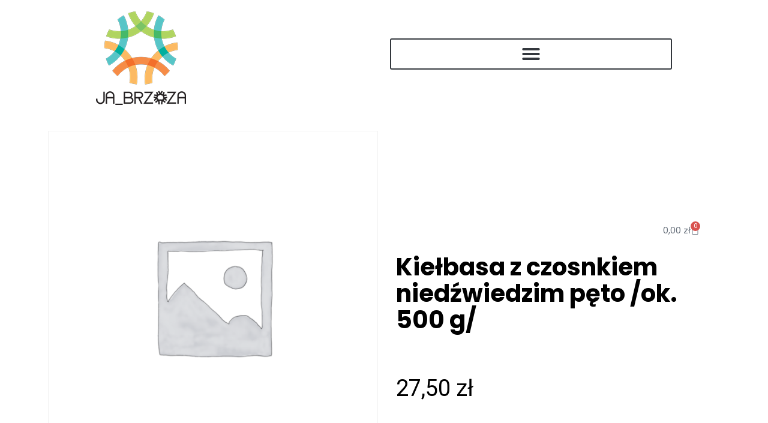

--- FILE ---
content_type: text/html; charset=UTF-8
request_url: https://jabrzoza.eu/produkt/kielbasa-z-czosnkiem-niedzwiedzim-peto-ok-500-g/
body_size: 20158
content:
<!DOCTYPE html>
<html lang="pl-PL">
<head>
	<meta charset="UTF-8">
	<meta name="viewport" content="width=device-width, initial-scale=1.0, viewport-fit=cover" />		<title>Kiełbasa z czosnkiem niedźwiedzim pęto /ok. 500 g/ &#8211; JA_BRZOZA</title>
<script type="text/template" id="frzTbl-tpl">
  <div class="frzTbl antiscroll-wrap frzTbl--scrolled-to-left-edge" style="{{wrapper_height}} {{wrapper_width}}">
    <div class="frzTbl-scroll-overlay antiscroll-inner">
        <div class="frzTbl-scroll-overlay__inner" style="{{table_width}} {{table_height}}"></div>
    </div>
    <div class="frzTbl-content-wrapper">

        <!-- sticky outer heading -->
        <div class="frzTbl-fixed-heading-wrapper-outer" style="{{heading_height}}">
          <div class="frzTbl-fixed-heading-wrapper__columns frzTbl-fixed-heading-wrapper__columns--left {{hide-left-columns-heading}}">
            {{left-columns-heading}}          
          </div>
          <div class="frzTbl-fixed-heading-wrapper__columns frzTbl-fixed-heading-wrapper__columns--right {{hide-right-columns-heading}}">
            {{right-columns-heading}}    
          </div>              
          
          <div class="frzTbl-fixed-heading-wrapper">
            <div class="frzTbl-fixed-heading-wrapper__inner">
              {{heading}}
            </div>    
          </div>
        </div>

        <!-- columns -->
        <div class="frzTbl-frozen-columns-wrapper">
          <div class="frzTbl-frozen-columns-wrapper__inner" style="{{table_height}}">
            <div class="frzTbl-frozen-columns-wrapper__columns frzTbl-frozen-columns-wrapper__columns--left {{hide-left-column}}">
              <div class="frzTbl-top-sticky {{hide-top-sticky}}">{{left-columns-heading}}</div>
              {{left-columns}}
            </div>
            <div class="frzTbl-frozen-columns-wrapper__columns frzTbl-frozen-columns-wrapper__columns--right {{hide-right-column}}">
              <div class="frzTbl-top-sticky {{hide-top-sticky}}">{{right-columns-heading}}</div>
              {{right-columns}}
            </div>
          </div>
        </div>

        <!-- table -->
        <div class="frzTbl-table-wrapper">
          <div class="frzTbl-table-wrapper__inner">
              <div class="frzTbl-top-sticky">{{heading}}</div>
              <div class="frzTbl-table-placeholder"></div>
          </div>
        </div>

    </div>
  </div>
</script><script type="text/template" id="tmpl-wcpt-product-form-loading-modal">
  <div class="wcpt-modal wcpt-product-form-loading-modal" data-wcpt-product-id="{{{ data.product_id }}}">
    <div class="wcpt-modal-content">
      <div class="wcpt-close-modal">
        <!-- close 'x' icon svg -->
        <span class="wcpt-icon wcpt-icon-x wcpt-close-modal-icon">
          <svg xmlns="http://www.w3.org/2000/svg" width="24" height="24" viewBox="0 0 24 24" fill="none" stroke="currentColor" stroke-width="2" stroke-linecap="round" stroke-linejoin="round" class="feather feather-x"><line x1="18" y1="6" x2="6" y2="18"></line><line x1="6" y1="6" x2="18" y2="18"></line>
          </svg>
        </span>
      </div>
      <span class="wcpt-product-form-loading-text">
        <i class="wcpt-ajax-badge">
          <!-- ajax loading icon svg -->
          <svg xmlns="http://www.w3.org/2000/svg" width="24" height="24" viewBox="0 0 24 24" fill="none" stroke="currentColor" stroke-width="2" stroke-linecap="round" stroke-linejoin="round" class="feather feather-loader" color="#384047">
            <line x1="12" y1="2" x2="12" y2="6"></line><line x1="12" y1="18" x2="12" y2="22"></line><line x1="4.93" y1="4.93" x2="7.76" y2="7.76"></line><line x1="16.24" y1="16.24" x2="19.07" y2="19.07"></line><line x1="2" y1="12" x2="6" y2="12"></line><line x1="18" y1="12" x2="22" y2="12"></line><line x1="4.93" y1="19.07" x2="7.76" y2="16.24"></line><line x1="16.24" y1="7.76" x2="19.07" y2="4.93"></line>
          </svg>
        </i>

        Ładowanie&hellip;      </span>
    </div>
  </div>
</script>
<script type="text/template" id="tmpl-wcpt-cart-checkbox-trigger">
	<div 
		class="wcpt-cart-checkbox-trigger"
		data-wcpt-redirect-url=""
	>
		<style media="screen">
	@media(min-width:1200px){
		.wcpt-cart-checkbox-trigger {
			display: inline-block;
					}
	}
	@media(max-width:1100px){
		.wcpt-cart-checkbox-trigger {
			display: inline-block;
		}
	}

	.wcpt-cart-checkbox-trigger {
		background-color : #4CAF50; border-color : rgba(0, 0, 0, .1); color : rgba(255, 255, 255); 	}

</style>
Add selected (<span class="wcpt-total-selected"></span>) to cart	</div>
</script><meta name='robots' content='max-image-preview:large' />

<!-- Google Tag Manager for WordPress by gtm4wp.com -->
<script data-cfasync="false" data-pagespeed-no-defer>
	var gtm4wp_datalayer_name = "dataLayer";
	var dataLayer = dataLayer || [];
</script>
<!-- End Google Tag Manager for WordPress by gtm4wp.com --><link rel='dns-prefetch' href='//maps.googleapis.com' />
<link rel='dns-prefetch' href='//fonts.googleapis.com' />
<link rel="alternate" type="application/rss+xml" title="JA_BRZOZA &raquo; Kanał z wpisami" href="https://jabrzoza.eu/feed/" />
<link rel="alternate" type="application/rss+xml" title="JA_BRZOZA &raquo; Kanał z komentarzami" href="https://jabrzoza.eu/comments/feed/" />
<link rel="alternate" title="oEmbed (JSON)" type="application/json+oembed" href="https://jabrzoza.eu/wp-json/oembed/1.0/embed?url=https%3A%2F%2Fjabrzoza.eu%2Fprodukt%2Fkielbasa-z-czosnkiem-niedzwiedzim-peto-ok-500-g%2F" />
<link rel="alternate" title="oEmbed (XML)" type="text/xml+oembed" href="https://jabrzoza.eu/wp-json/oembed/1.0/embed?url=https%3A%2F%2Fjabrzoza.eu%2Fprodukt%2Fkielbasa-z-czosnkiem-niedzwiedzim-peto-ok-500-g%2F&#038;format=xml" />
<style id='wp-img-auto-sizes-contain-inline-css'>
img:is([sizes=auto i],[sizes^="auto," i]){contain-intrinsic-size:3000px 1500px}
/*# sourceURL=wp-img-auto-sizes-contain-inline-css */
</style>
<style id='wp-emoji-styles-inline-css'>

	img.wp-smiley, img.emoji {
		display: inline !important;
		border: none !important;
		box-shadow: none !important;
		height: 1em !important;
		width: 1em !important;
		margin: 0 0.07em !important;
		vertical-align: -0.1em !important;
		background: none !important;
		padding: 0 !important;
	}
/*# sourceURL=wp-emoji-styles-inline-css */
</style>
<link rel='stylesheet' id='wp-block-library-css' href='https://jabrzoza.eu/wp-includes/css/dist/block-library/style.min.css?ver=6.9' media='all' />

<style id='classic-theme-styles-inline-css'>
/*! This file is auto-generated */
.wp-block-button__link{color:#fff;background-color:#32373c;border-radius:9999px;box-shadow:none;text-decoration:none;padding:calc(.667em + 2px) calc(1.333em + 2px);font-size:1.125em}.wp-block-file__button{background:#32373c;color:#fff;text-decoration:none}
/*# sourceURL=/wp-includes/css/classic-themes.min.css */
</style>
<link rel='stylesheet' id='antiscroll-css' href='https://jabrzoza.eu/wp-content/plugins/wc-product-table-lite/assets/antiscroll/css.css?ver=2.4.1' media='all' />
<link rel='stylesheet' id='freeze_table-css' href='https://jabrzoza.eu/wp-content/plugins/wc-product-table-lite/assets/freeze_table/css.css?ver=2.4.1' media='all' />
<link rel='stylesheet' id='photoswipe-css' href='https://jabrzoza.eu/wp-content/plugins/woocommerce/assets/css/photoswipe/photoswipe.min.css?ver=2.4.1' media='all' />
<link rel='stylesheet' id='photoswipe-default-skin-css' href='https://jabrzoza.eu/wp-content/plugins/woocommerce/assets/css/photoswipe/default-skin/default-skin.min.css?ver=2.4.1' media='all' />
<link rel='stylesheet' id='multirange-css' href='https://jabrzoza.eu/wp-content/plugins/wc-product-table-lite/assets/multirange/css.css?ver=2.4.1' media='all' />
<link rel='stylesheet' id='wcpt-css' href='https://jabrzoza.eu/wp-content/plugins/wc-product-table-lite/assets/css.min.css?ver=2.4.1' media='all' />
<style id='wcpt-inline-css'>

    .mejs-button>button {
      background: transparent url(https://jabrzoza.eu/wp-includes/js/mediaelement/mejs-controls.svg) !important;
    }
    .mejs-mute>button {
      background-position: -60px 0 !important;
    }    
    .mejs-unmute>button {
      background-position: -40px 0 !important;
    }    
    .mejs-pause>button {
      background-position: -20px 0 !important;
    }    
  
/*# sourceURL=wcpt-inline-css */
</style>
<link rel='stylesheet' id='mediaelement-css' href='https://jabrzoza.eu/wp-includes/js/mediaelement/mediaelementplayer-legacy.min.css?ver=4.2.17' media='all' />
<link rel='stylesheet' id='wp-mediaelement-css' href='https://jabrzoza.eu/wp-includes/js/mediaelement/wp-mediaelement.min.css?ver=6.9' media='all' />
<link rel='stylesheet' id='ex-google-fonts-css' href='//fonts.googleapis.com/css?family=Source+Sans+Pro%7CPoppins%7CPoppins&#038;ver=1.0.0' media='all' />
<link rel='stylesheet' id='woocommerce-layout-css' href='https://jabrzoza.eu/wp-content/plugins/woocommerce/assets/css/woocommerce-layout.css?ver=9.4.4' media='all' />
<link rel='stylesheet' id='woocommerce-smallscreen-css' href='https://jabrzoza.eu/wp-content/plugins/woocommerce/assets/css/woocommerce-smallscreen.css?ver=9.4.4' media='only screen and (max-width: 768px)' />
<link rel='stylesheet' id='woocommerce-general-css' href='//jabrzoza.eu/wp-content/plugins/woocommerce/assets/css/twenty-twenty-one.css?ver=9.4.4' media='all' />
<style id='woocommerce-inline-inline-css'>
.woocommerce form .form-row .required { visibility: visible; }
/*# sourceURL=woocommerce-inline-inline-css */
</style>
<link rel='stylesheet' id='twenty-twenty-one-style-css' href='https://jabrzoza.eu/wp-content/themes/twentytwentyone/style.css?ver=1.0' media='all' />
<style id='twenty-twenty-one-style-inline-css'>
:root{--global--color-background: #ffffff;--global--color-primary: #000;--global--color-secondary: #000;--button--color-background: #000;--button--color-text-hover: #000;}
/*# sourceURL=twenty-twenty-one-style-inline-css */
</style>
<link rel='stylesheet' id='twenty-twenty-one-print-style-css' href='https://jabrzoza.eu/wp-content/themes/twentytwentyone/assets/css/print.css?ver=1.0' media='print' />
<link rel='stylesheet' id='elementor-frontend-css' href='https://jabrzoza.eu/wp-content/plugins/elementor/assets/css/frontend.min.css?ver=3.26.5' media='all' />
<style id='elementor-frontend-inline-css'>
.elementor-kit-9{--e-global-color-primary:#6EC1E4;--e-global-color-secondary:#54595F;--e-global-color-text:#7A7A7A;--e-global-color-accent:#61CE70;--e-global-typography-primary-font-family:"Roboto";--e-global-typography-primary-font-weight:600;--e-global-typography-secondary-font-family:"Roboto Slab";--e-global-typography-secondary-font-weight:400;--e-global-typography-text-font-family:"Roboto";--e-global-typography-text-font-weight:400;--e-global-typography-accent-font-family:"Roboto";--e-global-typography-accent-font-weight:500;background-color:#FFFFFF;font-family:"Poppins", Sans-serif;}.elementor-kit-9 e-page-transition{background-color:#FFBC7D;}.elementor-kit-9 h1{font-family:"Poppins", Sans-serif;font-size:36px;font-weight:700;}.elementor-kit-9 h2{font-family:"Poppins", Sans-serif;}.elementor-section.elementor-section-boxed > .elementor-container{max-width:1140px;}.e-con{--container-max-width:1140px;}.elementor-widget:not(:last-child){margin-block-end:20px;}.elementor-element{--widgets-spacing:20px 20px;--widgets-spacing-row:20px;--widgets-spacing-column:20px;}{}h1.entry-title{display:var(--page-title-display);}@media(max-width:1024px){.elementor-section.elementor-section-boxed > .elementor-container{max-width:1024px;}.e-con{--container-max-width:1024px;}}@media(max-width:767px){.elementor-section.elementor-section-boxed > .elementor-container{max-width:767px;}.e-con{--container-max-width:767px;}}
.elementor-916 .elementor-element.elementor-element-87fc9d6{margin-top:0px;margin-bottom:-150px;padding:9px 150px 0px 150px;z-index:1000;}.elementor-bc-flex-widget .elementor-916 .elementor-element.elementor-element-34bd95dc.elementor-column .elementor-widget-wrap{align-items:flex-start;}.elementor-916 .elementor-element.elementor-element-34bd95dc.elementor-column.elementor-element[data-element_type="column"] > .elementor-widget-wrap.elementor-element-populated{align-content:flex-start;align-items:flex-start;}.elementor-916 .elementor-element.elementor-element-34bd95dc{z-index:150;}.elementor-916 .elementor-element.elementor-element-7a03118{z-index:50;text-align:left;}.elementor-bc-flex-widget .elementor-916 .elementor-element.elementor-element-580428bb.elementor-column .elementor-widget-wrap{align-items:center;}.elementor-916 .elementor-element.elementor-element-580428bb.elementor-column.elementor-element[data-element_type="column"] > .elementor-widget-wrap.elementor-element-populated{align-content:center;align-items:center;}.elementor-916 .elementor-element.elementor-element-c649088{z-index:1100;--nav-menu-icon-size:32px;}.elementor-916 .elementor-element.elementor-element-c649088 .elementor-menu-toggle{margin-left:auto;background-color:#FFFFFF;border-width:2px;}.elementor-916 .elementor-element.elementor-element-c649088 .elementor-nav-menu--dropdown .elementor-item, .elementor-916 .elementor-element.elementor-element-c649088 .elementor-nav-menu--dropdown  .elementor-sub-item{font-family:"Poppins", Sans-serif;font-size:17px;font-weight:500;letter-spacing:3.5px;}.elementor-916 .elementor-element.elementor-element-c649088 .elementor-nav-menu--dropdown{border-style:solid;border-width:2px 2px 2px 2px;border-radius:4px 4px 4px 4px;}.elementor-916 .elementor-element.elementor-element-c649088 .elementor-nav-menu--dropdown li:first-child a{border-top-left-radius:4px;border-top-right-radius:4px;}.elementor-916 .elementor-element.elementor-element-c649088 .elementor-nav-menu--dropdown li:last-child a{border-bottom-right-radius:4px;border-bottom-left-radius:4px;}.elementor-theme-builder-content-area{height:400px;}.elementor-location-header:before, .elementor-location-footer:before{content:"";display:table;clear:both;}@media(max-width:1024px){.elementor-916 .elementor-element.elementor-element-87fc9d6{margin-top:0px;margin-bottom:-110px;padding:50px 85px 0px 85px;}}@media(max-width:767px){.elementor-916 .elementor-element.elementor-element-87fc9d6 > .elementor-container{min-height:0px;}.elementor-916 .elementor-element.elementor-element-87fc9d6{margin-top:0px;margin-bottom:-110px;padding:12px 20px 0px 20px;}.elementor-916 .elementor-element.elementor-element-34bd95dc{width:30%;}.elementor-916 .elementor-element.elementor-element-7a03118 > .elementor-widget-container{padding:0px 0px 0px 0px;}.elementor-916 .elementor-element.elementor-element-580428bb{width:70%;}.elementor-916 .elementor-element.elementor-element-c649088{--nav-menu-icon-size:27px;}}
.elementor-283 .elementor-element.elementor-element-208a8780:not(.elementor-motion-effects-element-type-background), .elementor-283 .elementor-element.elementor-element-208a8780 > .elementor-motion-effects-container > .elementor-motion-effects-layer{background-color:#FFFFFF;}.elementor-283 .elementor-element.elementor-element-208a8780 > .elementor-container{max-width:1400px;min-height:8vh;}.elementor-283 .elementor-element.elementor-element-208a8780{transition:background 0.3s, border 0.3s, border-radius 0.3s, box-shadow 0.3s;margin-top:1px;margin-bottom:1px;padding:0px 0px 0px 0px;}.elementor-283 .elementor-element.elementor-element-208a8780 > .elementor-background-overlay{transition:background 0.3s, border-radius 0.3s, opacity 0.3s;}.elementor-283 .elementor-element.elementor-element-26d3fc17 > .elementor-element-populated{margin:1px 1px 1px 1px;--e-column-margin-right:1px;--e-column-margin-left:1px;padding:1px 1px 1px 1px;}.elementor-283 .elementor-element.elementor-element-0698fc9{--divider-border-style:solid;--divider-color:#000;--divider-border-width:3.3px;}.elementor-283 .elementor-element.elementor-element-0698fc9 .elementor-divider-separator{width:100%;}.elementor-283 .elementor-element.elementor-element-0698fc9 .elementor-divider{padding-block-start:15px;padding-block-end:15px;}.elementor-283 .elementor-element.elementor-element-cd6a524:not(.elementor-motion-effects-element-type-background), .elementor-283 .elementor-element.elementor-element-cd6a524 > .elementor-motion-effects-container > .elementor-motion-effects-layer{background-color:#FFFFFF;}.elementor-283 .elementor-element.elementor-element-cd6a524 > .elementor-container{max-width:1400px;min-height:20vh;}.elementor-283 .elementor-element.elementor-element-cd6a524{transition:background 0.3s, border 0.3s, border-radius 0.3s, box-shadow 0.3s;margin-top:0px;margin-bottom:0px;padding:0px 0px 0px 0px;}.elementor-283 .elementor-element.elementor-element-cd6a524 > .elementor-background-overlay{transition:background 0.3s, border-radius 0.3s, opacity 0.3s;}.elementor-283 .elementor-element.elementor-element-970322b > .elementor-widget-wrap > .elementor-widget:not(.elementor-widget__width-auto):not(.elementor-widget__width-initial):not(:last-child):not(.elementor-absolute){margin-bottom:6px;}.elementor-283 .elementor-element.elementor-element-9501eb9{text-align:left;}.elementor-283 .elementor-element.elementor-element-9501eb9 img{max-width:54%;}.elementor-283 .elementor-element.elementor-element-faf562a{color:#000000;font-family:"Poppins", Sans-serif;font-size:16px;font-weight:300;line-height:22px;letter-spacing:0px;}.elementor-283 .elementor-element.elementor-element-2072950{color:#000000;font-family:"Poppins", Sans-serif;font-size:16px;font-weight:300;line-height:22px;letter-spacing:0px;}.elementor-283 .elementor-element.elementor-element-320b723{color:#000000;font-family:"Poppins", Sans-serif;font-size:16px;font-weight:300;line-height:22px;letter-spacing:0px;}.elementor-283 .elementor-element.elementor-element-bd48afd:not(.elementor-motion-effects-element-type-background), .elementor-283 .elementor-element.elementor-element-bd48afd > .elementor-motion-effects-container > .elementor-motion-effects-layer{background-color:#FFFFFF;}.elementor-283 .elementor-element.elementor-element-bd48afd > .elementor-container{max-width:1400px;min-height:20vh;}.elementor-283 .elementor-element.elementor-element-bd48afd{transition:background 0.3s, border 0.3s, border-radius 0.3s, box-shadow 0.3s;margin-top:0px;margin-bottom:6px;padding:0px 0px 0px 0px;}.elementor-283 .elementor-element.elementor-element-bd48afd > .elementor-background-overlay{transition:background 0.3s, border-radius 0.3s, opacity 0.3s;}.elementor-283 .elementor-element.elementor-element-6074253 > .elementor-widget-wrap > .elementor-widget:not(.elementor-widget__width-auto):not(.elementor-widget__width-initial):not(:last-child):not(.elementor-absolute){margin-bottom:6px;}.elementor-283 .elementor-element.elementor-element-def437f{color:#000000;font-family:"Poppins", Sans-serif;font-size:16px;font-weight:300;line-height:22px;letter-spacing:0px;}.elementor-283 .elementor-element.elementor-element-6f9320e{color:#000000;font-family:"Poppins", Sans-serif;font-size:16px;font-weight:300;line-height:22px;letter-spacing:0px;}.elementor-283 .elementor-element.elementor-element-3111aa4 .elementor-repeater-item-46bf64a.elementor-social-icon i{color:#B81A1A;}.elementor-283 .elementor-element.elementor-element-3111aa4 .elementor-repeater-item-46bf64a.elementor-social-icon svg{fill:#B81A1A;}.elementor-283 .elementor-element.elementor-element-3111aa4{--grid-template-columns:repeat(0, auto);--icon-size:38px;--grid-column-gap:15px;--grid-row-gap:0px;}.elementor-283 .elementor-element.elementor-element-3111aa4 .elementor-widget-container{text-align:center;}.elementor-283 .elementor-element.elementor-element-3111aa4 .elementor-social-icon{background-color:rgba(2, 1, 1, 0);--icon-padding:0em;}.elementor-283 .elementor-element.elementor-element-3111aa4 .elementor-social-icon i{color:#3461B4;}.elementor-283 .elementor-element.elementor-element-3111aa4 .elementor-social-icon svg{fill:#3461B4;}.elementor-283 .elementor-element.elementor-element-3111aa4 .elementor-social-icon:hover i{color:#000000;}.elementor-283 .elementor-element.elementor-element-3111aa4 .elementor-social-icon:hover svg{fill:#000000;}.elementor-283:not(.elementor-motion-effects-element-type-background), .elementor-283 > .elementor-motion-effects-container > .elementor-motion-effects-layer{background-color:#FFFAF5;}.elementor-theme-builder-content-area{height:400px;}.elementor-location-header:before, .elementor-location-footer:before{content:"";display:table;clear:both;}@media(min-width:768px){.elementor-283 .elementor-element.elementor-element-6074253{width:21.061%;}.elementor-283 .elementor-element.elementor-element-bb8a968{width:22.92%;}.elementor-283 .elementor-element.elementor-element-c78d174{width:24.019%;}.elementor-283 .elementor-element.elementor-element-d490a0f{width:21%;}.elementor-283 .elementor-element.elementor-element-8c6edfe{width:11.042%;}}@media(max-width:1024px){.elementor-283 .elementor-element.elementor-element-208a8780 > .elementor-container{min-height:25vh;}.elementor-283 .elementor-element.elementor-element-208a8780{padding:0% 3% 0% 3%;}.elementor-283 .elementor-element.elementor-element-cd6a524 > .elementor-container{min-height:25vh;}.elementor-283 .elementor-element.elementor-element-cd6a524{padding:0% 3% 0% 3%;}.elementor-283 .elementor-element.elementor-element-faf562a{font-size:14px;line-height:20px;}.elementor-283 .elementor-element.elementor-element-2072950{font-size:14px;line-height:20px;}.elementor-283 .elementor-element.elementor-element-320b723{font-size:14px;line-height:20px;}.elementor-283 .elementor-element.elementor-element-bd48afd > .elementor-container{min-height:25vh;}.elementor-283 .elementor-element.elementor-element-bd48afd{padding:0% 3% 0% 3%;}.elementor-283 .elementor-element.elementor-element-def437f{font-size:14px;line-height:20px;}.elementor-283 .elementor-element.elementor-element-6f9320e{font-size:14px;line-height:20px;}.elementor-283 .elementor-element.elementor-element-3111aa4 .elementor-widget-container{text-align:left;}}@media(max-width:767px){.elementor-283 .elementor-element.elementor-element-208a8780 > .elementor-container{min-height:31vh;}.elementor-283 .elementor-element.elementor-element-cd6a524 > .elementor-container{min-height:60vh;}.elementor-283 .elementor-element.elementor-element-cd6a524{z-index:4;}.elementor-283 .elementor-element.elementor-element-bd48afd > .elementor-container{min-height:32vh;}.elementor-283 .elementor-element.elementor-element-bd48afd{margin-top:-43px;margin-bottom:-43px;}}@media(max-width:1024px) and (min-width:768px){.elementor-283 .elementor-element.elementor-element-26d3fc17{width:100%;}.elementor-283 .elementor-element.elementor-element-970322b{width:100%;}.elementor-283 .elementor-element.elementor-element-0e5fe87{width:33.33%;}.elementor-283 .elementor-element.elementor-element-5db8f55{width:33.33%;}.elementor-283 .elementor-element.elementor-element-0c6c34e{width:33.33%;}.elementor-283 .elementor-element.elementor-element-6074253{width:100%;}.elementor-283 .elementor-element.elementor-element-bb8a968{width:33.33%;}.elementor-283 .elementor-element.elementor-element-c78d174{width:33.33%;}.elementor-283 .elementor-element.elementor-element-d490a0f{width:33.33%;}.elementor-283 .elementor-element.elementor-element-8c6edfe{width:100%;}}
.elementor-2583 .elementor-element.elementor-element-0718431{margin-top:11%;margin-bottom:0%;}.elementor-bc-flex-widget .elementor-2583 .elementor-element.elementor-element-2873390.elementor-column .elementor-widget-wrap{align-items:center;}.elementor-2583 .elementor-element.elementor-element-2873390.elementor-column.elementor-element[data-element_type="column"] > .elementor-widget-wrap.elementor-element-populated{align-content:center;align-items:center;}.elementor-2583 .elementor-element.elementor-element-2873390 > .elementor-element-populated{padding:20px 20px 20px 20px;}.elementor-2583 .elementor-element.elementor-element-ad82ea5{--main-alignment:right;--divider-style:solid;--subtotal-divider-style:solid;--elementor-remove-from-cart-button:none;--remove-from-cart-button:block;--toggle-button-border-width:0px;--cart-border-style:none;--cart-footer-layout:1fr 1fr;--products-max-height-sidecart:calc(100vh - 240px);--products-max-height-minicart:calc(100vh - 385px);}.elementor-2583 .elementor-element.elementor-element-ad82ea5 .widget_shopping_cart_content{--subtotal-divider-left-width:0;--subtotal-divider-right-width:0;}.elementor-2583 .elementor-element.elementor-element-5d35528 .elementor-heading-title{font-weight:700;}.woocommerce .elementor-2583 .elementor-element.elementor-element-9ee9b63 .price{font-size:38px;}.elementor-2583 .elementor-element.elementor-element-c28a31e{--spacer-size:50px;}.elementor-2583 .elementor-element.elementor-element-bc66570{margin-top:0%;margin-bottom:0%;}.elementor-2583 .elementor-element.elementor-element-61e3682 .cart button, .elementor-2583 .elementor-element.elementor-element-61e3682 .cart .button{transition:all 0.2s;}.elementor-2583 .elementor-element.elementor-element-61e3682 .quantity .qty{transition:all 0.2s;}.elementor-2583 .elementor-element.elementor-element-3464979 .elementor-button{background-color:#02010100;fill:#000000;color:#000000;border-style:solid;}.elementor-2583 .elementor-element.elementor-element-3464979 .elementor-button-content-wrapper{flex-direction:row;}.elementor-2583 .elementor-element.elementor-element-3464979 .elementor-button .elementor-button-content-wrapper{gap:17px;}@media(max-width:1024px){.elementor-2583 .elementor-element.elementor-element-0718431{margin-top:22%;margin-bottom:0%;}.elementor-2583 .elementor-element.elementor-element-bc66570{margin-top:22%;margin-bottom:0%;}}@media(max-width:767px){.elementor-2583 .elementor-element.elementor-element-0718431{margin-top:41%;margin-bottom:0%;}.woocommerce .elementor-2583 .elementor-element.elementor-element-9ee9b63 .price{font-size:42px;}.elementor-2583 .elementor-element.elementor-element-bc66570{margin-top:0%;margin-bottom:0%;}}
/*# sourceURL=elementor-frontend-inline-css */
</style>
<link rel='stylesheet' id='widget-image-css' href='https://jabrzoza.eu/wp-content/plugins/elementor/assets/css/widget-image.min.css?ver=3.26.5' media='all' />
<link rel='stylesheet' id='widget-nav-menu-css' href='https://jabrzoza.eu/wp-content/plugins/elementor-pro/assets/css/widget-nav-menu.min.css?ver=3.26.3' media='all' />
<link rel='stylesheet' id='e-animation-bounceInDown-css' href='https://jabrzoza.eu/wp-content/plugins/elementor/assets/lib/animations/styles/bounceInDown.min.css?ver=3.26.5' media='all' />
<link rel='stylesheet' id='widget-divider-css' href='https://jabrzoza.eu/wp-content/plugins/elementor/assets/css/widget-divider.min.css?ver=3.26.5' media='all' />
<link rel='stylesheet' id='widget-text-editor-css' href='https://jabrzoza.eu/wp-content/plugins/elementor/assets/css/widget-text-editor.min.css?ver=3.26.5' media='all' />
<link rel='stylesheet' id='widget-social-icons-css' href='https://jabrzoza.eu/wp-content/plugins/elementor/assets/css/widget-social-icons.min.css?ver=3.26.5' media='all' />
<link rel='stylesheet' id='e-apple-webkit-css' href='https://jabrzoza.eu/wp-content/plugins/elementor/assets/css/conditionals/apple-webkit.min.css?ver=3.26.5' media='all' />
<link rel='stylesheet' id='widget-woocommerce-product-images-css' href='https://jabrzoza.eu/wp-content/plugins/elementor-pro/assets/css/widget-woocommerce-product-images.min.css?ver=3.26.3' media='all' />
<link rel='stylesheet' id='widget-woocommerce-menu-cart-css' href='https://jabrzoza.eu/wp-content/plugins/elementor-pro/assets/css/widget-woocommerce-menu-cart.min.css?ver=3.26.3' media='all' />
<link rel='stylesheet' id='widget-heading-css' href='https://jabrzoza.eu/wp-content/plugins/elementor/assets/css/widget-heading.min.css?ver=3.26.5' media='all' />
<link rel='stylesheet' id='widget-woocommerce-product-price-css' href='https://jabrzoza.eu/wp-content/plugins/elementor-pro/assets/css/widget-woocommerce-product-price.min.css?ver=3.26.3' media='all' />
<link rel='stylesheet' id='widget-spacer-css' href='https://jabrzoza.eu/wp-content/plugins/elementor/assets/css/widget-spacer.min.css?ver=3.26.5' media='all' />
<link rel='stylesheet' id='widget-woocommerce-product-add-to-cart-css' href='https://jabrzoza.eu/wp-content/plugins/elementor-pro/assets/css/widget-woocommerce-product-add-to-cart.min.css?ver=3.26.3' media='all' />
<link rel='stylesheet' id='e-animation-slideInUp-css' href='https://jabrzoza.eu/wp-content/plugins/elementor/assets/lib/animations/styles/slideInUp.min.css?ver=3.26.5' media='all' />
<link rel='stylesheet' id='elementor-icons-css' href='https://jabrzoza.eu/wp-content/plugins/elementor/assets/lib/eicons/css/elementor-icons.min.css?ver=5.34.0' media='all' />
<link rel='stylesheet' id='ex-woo-options-css' href='https://jabrzoza.eu/wp-content/plugins/woo-exfood/inc/product-options-addon/css/style.css?ver=6.9' media='all' />
<link rel='stylesheet' id='ex-woo-food-css' href='https://jabrzoza.eu/wp-content/plugins/woo-exfood/css/style.css?ver=6.9' media='all' />
<link rel='stylesheet' id='ionicon-css' href='https://jabrzoza.eu/wp-content/plugins/woo-exfood/css/ionicon/css/ionicons.min.css?ver=6.9' media='all' />
<link rel='stylesheet' id='ex-woo-food-list-css' href='https://jabrzoza.eu/wp-content/plugins/woo-exfood/css/style-list.css?ver=6.9' media='all' />
<link rel='stylesheet' id='ex-woo-food-table-css' href='https://jabrzoza.eu/wp-content/plugins/woo-exfood/css/style-table.css?ver=6.9' media='all' />
<link rel='stylesheet' id='ex-woo-food-modal-css' href='https://jabrzoza.eu/wp-content/plugins/woo-exfood/css/modal.css?ver=6.9' media='all' />
<link rel='stylesheet' id='ex-wp-s_lick-css' href='https://jabrzoza.eu/wp-content/plugins/woo-exfood/js/ex_s_lick/ex_s_lick.css?ver=6.9' media='all' />
<link rel='stylesheet' id='ex_wp_s_lick-theme-css' href='https://jabrzoza.eu/wp-content/plugins/woo-exfood/js/ex_s_lick/ex_s_lick-theme.css?ver=6.9' media='all' />
<link rel='stylesheet' id='exwoofood-custom-css-css' href='https://jabrzoza.eu/wp-content/plugins/woo-exfood/js/ex_s_lick/ex_s_lick.css?ver=6.9' media='all' />
<style id='exwoofood-custom-css-inline-css'>
        .ex-fdlist .exstyle-1 figcaption .exstyle-1-button,
        .ex-fdlist[id^=ex] .exwoofood-woocommerce.woocommerce form.cart button[type="submit"],
        .exwoofood-woocommerce.woocommerce form.cart button[type="submit"],
        .exwoofood-woocommerce.woocommerce .cart:not(.grouped_form) .quantity input[type=button],
        .ex-fdlist .exstyle-2 figcaption .exstyle-2-button,
        .ex-fdlist .exstyle-3 figcaption .exstyle-3-button,
        .ex-fdlist .exstyle-4 figcaption h5,
        .ex-fdlist .exstyle-4 .exfd-icon-plus:before,
        .ex-fdlist .exstyle-4 .exfd-icon-plus:after,
        .exfd-table-1 .ex-fd-table-order .exfd-icon-plus:before,
        .exfd-table-1 .ex-fd-table-order .exfd-icon-plus:after,
        .ex-loadmore .loadmore-exfood:hover,
        .exfd-cart-content .exfd-close-cart,
        .exfd-cart-content .woocommerce-mini-cart__buttons a,
        .ex-fdlist .exstyle-4 figcaption .exbt-inline .exstyle-4-button,
        .ex_close,
        .exwf-lbicon,
        .exwf-tip-form input[name=exwf-remove-tip],
        .exwf-tip-form input[name=exwf-add-tip],
        .exwf-tip-form input[name=exwf-remove-tip]:focus,.exwf-tip-form input[name=exwf-add-tip]:focus,
        .exbt-inline.exwf-show-inlgty .exwoofood-woocommerce.woocommerce .quantity .inqty-icon,
        .ex-fdlist.category_left .exfd-filter .ex-menu-list .ex-active-left:after{background:#ef5236;}
        .ex-fdlist .exfd-filter .exfd-filter-group .ex-menu-list a ul li:hover,
        .ex-fdlist .exfd-filter .exfd-filter-group .ex-menu-list .ex-menu-item-active{
            background:#ef5236;
            border-color:#ef5236;
        }
        .ex-fdlist .exfd-filter .exfd-filter-group .ex-menu-list .ex-menu-item-active:not(.exfd-child-click):after,
        .ex-fdlist .exfd-filter .exfd-filter-group .ex-menu-list .ex-menu-item-active:after,
        .ex-fdlist .exstyle-4 figcaption{
            border-top-color: #ef5236;
        }
        .fdstyle-list-1 .fdlist_1_des button,
        .fdstyle-list-2 .fdlist_2_title .fdlist_2_price button,
        .fdstyle-list-3 .fdlist_3_order button,
        .ex-fdlist .exstyle-4 figcaption .exstyle-4-button.exfd-choice,
        .exwf-method-ct .exwf-method-title .at-method,
        .exwf-search .exwf-s-field,
        .exfd-cart-mini .exwf-quantity .exwf-con-quantity,
        .exwf-mngroup .mnheading-1 .mn-namegroup span:after, .exwf-mngroup .mnheading-2 .mn-namegroup span:after,
        .exwf-mngroup .exwf-mnheading.mnheading-4 h2 > span,
        .woocommerce form.cart .exrow-group .exwo-container.exwo-img-option input:checked + label,
        .exbt-inline.exwf-show-inlgty .exwoofood-woocommerce.woocommerce .quantity input[type=number],
        .exfd-table-1 .ex-fd-table-order button{
            border-color: #ef5236;
        }
        .ex-fdlist.style-4 .item-grid{
            border-bottom-color: #ef5236;
        }
        .exwoofood-mulit-steps >div.active:after {
            border-left-color: #ef5236;
        }
        .ex-fdlist .exstyle-1 figcaption h5,
        .ex-fdlist .exstyle-2 figcaption h5,
        .ex-fdlist .exstyle-3 figcaption h5,
        .exfd-table-1 td.ex-fd-name h3 a,
        .fdstyle-list-1 .fdlist_1_title .fdlist_1_price,
        .ex-fdlist .ex-popup-location .ex-popup-content .ex-popup-info h1,
        .ex-fdlist.category_left .exfd-filter .ex-menu-list a:hover,
        .ex-fdlist.category_left .exfd-filter .ex-menu-list .ex-active-left,
        .ex-fdlist.ex-fdcarousel .ex_s_lick-dots li.ex_s_lick-active button:before,
        .exfd-admin-review > span > i.icon,
        .ex_modal .modal-content .ex_s_lick-dots li button:before,
        .ex-fdlist .exfd-filter.exwf-fticon-style .exfd-filter-group .ex-menu-list .ex-menu-item-active:not(li),
        .exwf-method-ct .exwf-method-title .at-method,
        .ex-fdlist.ex-fdcarousel .ex_s_lick-dots li button:before{
            color: #ef5236;
        }
        .exwf-cksp-method.exwf-method-ct .exwf-method-title .at-method,
        .exfd-pagination .page-navi .page-numbers.current {
            background-color: #ef5236;
            border-color: #ef5236;
        }
        .ex-loadmore .loadmore-exfood{
            border-color: #ef5236;
            color: #ef5236;
        }
        .exwf-button,
        .ex-loadmore .loadmore-exfood span:not(.load-text),
        .ex-fdlist .exfd-shopping-cart,
        .fdstyle-list-1 .exfd-icon-plus:before,
        .fdstyle-list-1 .exfd-icon-plus:after,
        .fdstyle-list-2 .exfd-icon-plus:before,
        .fdstyle-list-3 .exfd-icon-plus:before,
        .fdstyle-list-2 .exfd-icon-plus:after,
        .fdstyle-list-3 .exfd-icon-plus:after,
        .exfd-cart-mini .exwf-quantity .exwf-con-quantity > input,
        .exfd-table-1 th{
            background-color: #ef5236;
        }
        @media screen and (max-width: 768px){

        }
        @media screen and (max-width: 992px) and (min-width: 769px){

        }
                .exwf-opcls-table,
        .ex-fdlist,.exwf-mngroup{font-family: "Poppins", sans-serif;}
            	.ex-fdlist .exstyle-1 h3 a,
        .ex-fdlist .exstyle-2 h3 a,
        .ex-fdlist .exstyle-3 h3 a,
        .ex-fdlist .exstyle-4 h3 a,
        .exwf-opcls-table h3, .exwf-opcls-table h3 a,
        .exwf-mngroup .mn-namegroup span,
        .ex-popup-location .ex-popup-content .ex-popup-info h1,
        .exfd-table-1 td.ex-fd-name h3 a,
        .fdstyle-list-1 .fdlist_1_title .fdlist_1_name,
        .fdstyle-list-2 .fdlist_2_title .fdlist_2_name,
        .fdstyle-list-3 .fdlist_3_title h3,
        .ex_modal .modal-content .fd_modal_des > h3,
        .ex-fdlist .exfd-filter .exfd-filter-group .ex-menu-list a,
        .ex-fdlist .exfd-filter .exfd-filter-group .ex-menu-select,
        .ex-fdlist .exfd-filter .exfd-filter-group .ex-menu-select select{
            font-family: "Poppins", sans-serif;
        }
    	        .ex-fdlist .exstyle-1 figcaption h5,
        .ex-fdlist .exstyle-2 figcaption h5,
        .ex-fdlist .exstyle-3 figcaption h5,
        .ex-fdlist .exstyle-4 figcaption h5,
        .exfd-table-1 td .exfd-price-detail,
        .fdstyle-list-1 .fdlist_1_title .fdlist_1_price,
        .fdstyle-list-2 .fdlist_2_title .fdlist_2_price,
        .ex_modal .modal-content .fd_modal_des h5{
            font-family: "Poppins", sans-serif;
        }
        .exwf-cksp-method.exwf-method-ct > div {
    padding: 0;
    border-radius: 40px;
    overflow: hidden;
}

.exwf-cksp-method.exwf-method-ct .exwf-method-title a {
    border: 2px solid #ea1f2e;
	
}

.exwf-opcls-info .exwf-opcls-content {    position: relative;
    margin: auto;
    padding: 30px;
    width: 500px;
    background: #fff;
    display: flex;
    flex-wrap: wrap;
    border-radius: 15px;}

.exwf-order-method .exwf-method-ct.exwf-opcls-content {
    display: block;
    color: inherit;
    font-size: inherit;
    font-weight: normal;
    max-width: 750px;
    width: 80%;
}

.exwf-button, .exwf-orbt .exbt-inline a, .ex-fdlist[id^=ex] .exwoofood-woocommerce.woocommerce form.cart button[type="submit"], .exwoofood-woocommerce.woocommerce form.cart button[type="submit"], .exwoofood-woocommerce.woocommerce .cart:not(.grouped_form) .quantity input[type=button], .ex-fdlist .exstyle-1 figcaption .exstyle-1-button, .ex-fdlist .exstyle-2 figcaption .exstyle-2-button, .ex-fdlist .exstyle-3 figcaption .exstyle-3-button, .ex-fdlist .exstyle-4 figcaption .exstyle-4-button {
   
    color: #fff;
    font-size: inherit;
    font-family: inherit;
    padding: 15px 35px;
    border-radius: 30px;
    box-shadow: 0 0px 25px 2px rgba(239, 82, 54, 0.2);
    font-weight: 500;
    text-transform: uppercase;
    letter-spacing: 0.05em;
    transition: all .2s;
}

@media screen and (min-width:240px) and (max-width:767px) and (orientation:portrait) 
{ 

.exwf-opcls-info .exwf-opcls-content {    position: relative;
    margin: auto;
    padding: 10px;
    width: 500px;
    background: #fff;
    display: flex;
    flex-wrap: wrap;
    border-radius: 15px;}

.exwf-order-method .exwf-method-ct.exwf-opcls-content {
    display: block;
    color: inherit;
    font-size: inherit;
    font-weight: normal;
    max-width: 750px;
    width: 80%;
}

.exwf-button, .exwf-orbt .exbt-inline a, .ex-fdlist[id^=ex] .exwoofood-woocommerce.woocommerce form.cart button[type="submit"], .exwoofood-woocommerce.woocommerce form.cart button[type="submit"], .exwoofood-woocommerce.woocommerce .cart:not(.grouped_form) .quantity input[type=button], .ex-fdlist .exstyle-1 figcaption .exstyle-1-button, .ex-fdlist .exstyle-2 figcaption .exstyle-2-button, .ex-fdlist .exstyle-3 figcaption .exstyle-3-button, .ex-fdlist .exstyle-4 figcaption .exstyle-4-button {
   
    color: #fff;
    font-size: inherit;
    font-family: inherit;
    padding: 10px 35px;
    border-radius: 30px;
    box-shadow: 0 0px 25px 2px rgba(239, 82, 54, 0.2);
    font-weight: 500;
    text-transform: uppercase;
    letter-spacing: 0.05em;
    transition: all .2s;
	}
 }
/*# sourceURL=exwoofood-custom-css-inline-css */
</style>
<link rel='stylesheet' id='google-fonts-1-css' href='https://fonts.googleapis.com/css?family=Roboto%3A100%2C100italic%2C200%2C200italic%2C300%2C300italic%2C400%2C400italic%2C500%2C500italic%2C600%2C600italic%2C700%2C700italic%2C800%2C800italic%2C900%2C900italic%7CRoboto+Slab%3A100%2C100italic%2C200%2C200italic%2C300%2C300italic%2C400%2C400italic%2C500%2C500italic%2C600%2C600italic%2C700%2C700italic%2C800%2C800italic%2C900%2C900italic%7CPoppins%3A100%2C100italic%2C200%2C200italic%2C300%2C300italic%2C400%2C400italic%2C500%2C500italic%2C600%2C600italic%2C700%2C700italic%2C800%2C800italic%2C900%2C900italic&#038;display=auto&#038;subset=latin-ext&#038;ver=6.9' media='all' />
<link rel='stylesheet' id='elementor-icons-shared-0-css' href='https://jabrzoza.eu/wp-content/plugins/elementor/assets/lib/font-awesome/css/fontawesome.min.css?ver=5.15.3' media='all' />
<link rel='stylesheet' id='elementor-icons-fa-solid-css' href='https://jabrzoza.eu/wp-content/plugins/elementor/assets/lib/font-awesome/css/solid.min.css?ver=5.15.3' media='all' />
<link rel='stylesheet' id='elementor-icons-fa-brands-css' href='https://jabrzoza.eu/wp-content/plugins/elementor/assets/lib/font-awesome/css/brands.min.css?ver=5.15.3' media='all' />
<link rel='stylesheet' id='elementor-icons-fa-regular-css' href='https://jabrzoza.eu/wp-content/plugins/elementor/assets/lib/font-awesome/css/regular.min.css?ver=5.15.3' media='all' />
<link rel="preconnect" href="https://fonts.gstatic.com/" crossorigin><script type="text/template" id="tmpl-variation-template">
	<div class="woocommerce-variation-description">{{{ data.variation.variation_description }}}</div>
	<div class="woocommerce-variation-price">{{{ data.variation.price_html }}}</div>
	<div class="woocommerce-variation-availability">{{{ data.variation.availability_html }}}</div>
</script>
<script type="text/template" id="tmpl-unavailable-variation-template">
	<p role="alert">Przepraszamy, ten produkt jest niedostępny. Prosimy wybrać inną kombinację.</p>
</script>
<script src="https://jabrzoza.eu/wp-includes/js/jquery/jquery.min.js?ver=3.7.1" id="jquery-core-js"></script>
<script src="https://jabrzoza.eu/wp-includes/js/jquery/jquery-migrate.min.js?ver=3.4.1" id="jquery-migrate-js"></script>
<script src="https://jabrzoza.eu/wp-includes/js/underscore.min.js?ver=1.13.7" id="underscore-js"></script>
<script id="wp-util-js-extra">
var _wpUtilSettings = {"ajax":{"url":"/wp-admin/admin-ajax.php"}};
//# sourceURL=wp-util-js-extra
</script>
<script src="https://jabrzoza.eu/wp-includes/js/wp-util.min.js?ver=6.9" id="wp-util-js"></script>
<script id="wc-add-to-cart-js-extra">
var wc_add_to_cart_params = {"ajax_url":"/wp-admin/admin-ajax.php","wc_ajax_url":"/?wc-ajax=%%endpoint%%","i18n_view_cart":"Zobacz koszyk","cart_url":"https://jabrzoza.eu/koszyk/","is_cart":"","cart_redirect_after_add":"no"};
//# sourceURL=wc-add-to-cart-js-extra
</script>
<script src="https://jabrzoza.eu/wp-content/plugins/woocommerce/assets/js/frontend/add-to-cart.min.js?ver=9.4.4" id="wc-add-to-cart-js" data-wp-strategy="defer"></script>
<script id="wc-add-to-cart-variation-js-extra">
var wc_add_to_cart_variation_params = {"wc_ajax_url":"/?wc-ajax=%%endpoint%%","i18n_no_matching_variations_text":"Przepraszamy, \u017caden produkt nie spe\u0142nia twojego wyboru. Prosimy wybra\u0107 inn\u0105 kombinacj\u0119.","i18n_make_a_selection_text":"Wybierz opcje produktu przed dodaniem go do koszyka.","i18n_unavailable_text":"Przepraszamy, ten produkt jest niedost\u0119pny. Prosimy wybra\u0107 inn\u0105 kombinacj\u0119."};
//# sourceURL=wc-add-to-cart-variation-js-extra
</script>
<script src="https://jabrzoza.eu/wp-content/plugins/woocommerce/assets/js/frontend/add-to-cart-variation.min.js?ver=9.4.4" id="wc-add-to-cart-variation-js" defer data-wp-strategy="defer"></script>
<script src="https://jabrzoza.eu/wp-content/plugins/woo-exfood/inc/product-options-addon/js/options-addon.js?ver=1.6.1" id="ex-woo-options-js"></script>
<script src="https://jabrzoza.eu/wp-content/plugins/woocommerce/assets/js/zoom/jquery.zoom.min.js?ver=1.7.21-wc.9.4.4" id="zoom-js" defer data-wp-strategy="defer"></script>
<script src="https://jabrzoza.eu/wp-content/plugins/woocommerce/assets/js/flexslider/jquery.flexslider.min.js?ver=2.7.2-wc.9.4.4" id="flexslider-js" defer data-wp-strategy="defer"></script>
<script id="wc-single-product-js-extra">
var wc_single_product_params = {"i18n_required_rating_text":"Prosz\u0119 wybra\u0107 ocen\u0119","review_rating_required":"yes","flexslider":{"rtl":false,"animation":"slide","smoothHeight":true,"directionNav":false,"controlNav":"thumbnails","slideshow":false,"animationSpeed":500,"animationLoop":false,"allowOneSlide":false},"zoom_enabled":"1","zoom_options":[],"photoswipe_enabled":"1","photoswipe_options":{"shareEl":false,"closeOnScroll":false,"history":false,"hideAnimationDuration":0,"showAnimationDuration":0},"flexslider_enabled":"1"};
//# sourceURL=wc-single-product-js-extra
</script>
<script src="https://jabrzoza.eu/wp-content/plugins/woocommerce/assets/js/frontend/single-product.min.js?ver=9.4.4" id="wc-single-product-js" defer data-wp-strategy="defer"></script>
<script src="https://jabrzoza.eu/wp-content/plugins/woocommerce/assets/js/jquery-blockui/jquery.blockUI.min.js?ver=2.7.0-wc.9.4.4" id="jquery-blockui-js" defer data-wp-strategy="defer"></script>
<script src="https://jabrzoza.eu/wp-content/plugins/woocommerce/assets/js/js-cookie/js.cookie.min.js?ver=2.1.4-wc.9.4.4" id="js-cookie-js" defer data-wp-strategy="defer"></script>
<script id="woocommerce-js-extra">
var woocommerce_params = {"ajax_url":"/wp-admin/admin-ajax.php","wc_ajax_url":"/?wc-ajax=%%endpoint%%"};
//# sourceURL=woocommerce-js-extra
</script>
<script src="https://jabrzoza.eu/wp-content/plugins/woocommerce/assets/js/frontend/woocommerce.min.js?ver=9.4.4" id="woocommerce-js" defer data-wp-strategy="defer"></script>
<script src="//maps.googleapis.com/maps/api/js?key=AIzaSyDKBdMnNTB9RfyRi-zl8FRlAhK2H0X0NbI&amp;language=en&amp;libraries=places&amp;callback=Function.prototype&amp;ver=6.9" id="exwf-auto-address-js"></script>
<script id="ex-woo-food-js-extra">
var exwf_jspr = {"ajaxurl":"https://jabrzoza.eu/wp-admin/admin-ajax.php"};
//# sourceURL=ex-woo-food-js-extra
</script>
<script src="https://jabrzoza.eu/wp-content/plugins/woo-exfood/js/food.min.js?ver=3.2.6" id="ex-woo-food-js"></script>
<script src="https://jabrzoza.eu/wp-content/plugins/woo-exfood/js/ajax-add-to-cart.min.js?ver=3.2.5" id="ex-woo-food-ajax-cart-js"></script>
<script src="https://jabrzoza.eu/wp-content/plugins/woo-exfood/js/ex_s_lick/ex_s_lick.js?ver=1.0" id="ex_wp_s_lick-js"></script>
<link rel="https://api.w.org/" href="https://jabrzoza.eu/wp-json/" /><link rel="alternate" title="JSON" type="application/json" href="https://jabrzoza.eu/wp-json/wp/v2/product/2729" /><link rel="EditURI" type="application/rsd+xml" title="RSD" href="https://jabrzoza.eu/xmlrpc.php?rsd" />
<meta name="generator" content="WordPress 6.9" />
<meta name="generator" content="WooCommerce 9.4.4" />
<link rel="canonical" href="https://jabrzoza.eu/produkt/kielbasa-z-czosnkiem-niedzwiedzim-peto-ok-500-g/" />
<link rel='shortlink' href='https://jabrzoza.eu/?p=2729' />
<!-- Google Tag Manager -->
<script>(function(w,d,s,l,i){w[l]=w[l]||[];w[l].push({'gtm.start':
new Date().getTime(),event:'gtm.js'});var f=d.getElementsByTagName(s)[0],
j=d.createElement(s),dl=l!='dataLayer'?'&l='+l:'';j.async=true;j.src=
'https://www.googletagmanager.com/gtm.js?id='+i+dl;f.parentNode.insertBefore(j,f);
})(window,document,'script','dataLayer','GTM-KDP6QDZ');</script>
<!-- End Google Tag Manager -->
<!-- Google Tag Manager for WordPress by gtm4wp.com -->
<!-- GTM Container placement set to automatic -->
<script data-cfasync="false" data-pagespeed-no-defer type="text/javascript">
	var dataLayer_content = {"pagePostType":"product","pagePostType2":"single-product","pagePostAuthor":"admin"};
	dataLayer.push( dataLayer_content );
</script>
<script data-cfasync="false">
(function(w,d,s,l,i){w[l]=w[l]||[];w[l].push({'gtm.start':
new Date().getTime(),event:'gtm.js'});var f=d.getElementsByTagName(s)[0],
j=d.createElement(s),dl=l!='dataLayer'?'&l='+l:'';j.async=true;j.src=
'//www.googletagmanager.com/gtm.'+'js?id='+i+dl;f.parentNode.insertBefore(j,f);
})(window,document,'script','dataLayer','GTM-K835QJR');
</script>
<!-- End Google Tag Manager -->
<!-- End Google Tag Manager for WordPress by gtm4wp.com --><style type="text/css">dd ul.bulleted {  float:none;clear:both; }</style>	<noscript><style>.woocommerce-product-gallery{ opacity: 1 !important; }</style></noscript>
	<meta name="generator" content="Elementor 3.26.5; features: additional_custom_breakpoints; settings: css_print_method-internal, google_font-enabled, font_display-auto">
<style>.recentcomments a{display:inline !important;padding:0 !important;margin:0 !important;}</style>			<style>
				.e-con.e-parent:nth-of-type(n+4):not(.e-lazyloaded):not(.e-no-lazyload),
				.e-con.e-parent:nth-of-type(n+4):not(.e-lazyloaded):not(.e-no-lazyload) * {
					background-image: none !important;
				}
				@media screen and (max-height: 1024px) {
					.e-con.e-parent:nth-of-type(n+3):not(.e-lazyloaded):not(.e-no-lazyload),
					.e-con.e-parent:nth-of-type(n+3):not(.e-lazyloaded):not(.e-no-lazyload) * {
						background-image: none !important;
					}
				}
				@media screen and (max-height: 640px) {
					.e-con.e-parent:nth-of-type(n+2):not(.e-lazyloaded):not(.e-no-lazyload),
					.e-con.e-parent:nth-of-type(n+2):not(.e-lazyloaded):not(.e-no-lazyload) * {
						background-image: none !important;
					}
				}
			</style>
			<style id="custom-background-css">
body.custom-background { background-color: #ffffff; }
</style>
	<style class='wp-fonts-local'>
@font-face{font-family:Inter;font-style:normal;font-weight:300 900;font-display:fallback;src:url('https://jabrzoza.eu/wp-content/plugins/woocommerce/assets/fonts/Inter-VariableFont_slnt,wght.woff2') format('woff2');font-stretch:normal;}
@font-face{font-family:Cardo;font-style:normal;font-weight:400;font-display:fallback;src:url('https://jabrzoza.eu/wp-content/plugins/woocommerce/assets/fonts/cardo_normal_400.woff2') format('woff2');}
</style>
<link rel="icon" href="https://jabrzoza.eu/wp-content/uploads/2022/07/cropped-cropped-ja_brzoza_LOGO-32x32.png" sizes="32x32" />
<link rel="icon" href="https://jabrzoza.eu/wp-content/uploads/2022/07/cropped-cropped-ja_brzoza_LOGO-192x192.png" sizes="192x192" />
<link rel="apple-touch-icon" href="https://jabrzoza.eu/wp-content/uploads/2022/07/cropped-cropped-ja_brzoza_LOGO-180x180.png" />
<meta name="msapplication-TileImage" content="https://jabrzoza.eu/wp-content/uploads/2022/07/cropped-cropped-ja_brzoza_LOGO-270x270.png" />
		<style id="wp-custom-css">
			

/** Start Block Kit CSS: 144-3-3a7d335f39a8579c20cdf02f8d462582 **/

.envato-block__preview{overflow: visible;}

/* Envato Kit 141 Custom Styles - Applied to the element under Advanced */

.elementor-headline-animation-type-drop-in .elementor-headline-dynamic-wrapper{
	text-align: center;
}
.envato-kit-141-top-0 h1,
.envato-kit-141-top-0 h2,
.envato-kit-141-top-0 h3,
.envato-kit-141-top-0 h4,
.envato-kit-141-top-0 h5,
.envato-kit-141-top-0 h6,
.envato-kit-141-top-0 p {
	margin-top: 0;
}

.envato-kit-141-newsletter-inline .elementor-field-textual.elementor-size-md {
	padding-left: 1.5rem;
	padding-right: 1.5rem;
}

.envato-kit-141-bottom-0 p {
	margin-bottom: 0;
}

.envato-kit-141-bottom-8 .elementor-price-list .elementor-price-list-item .elementor-price-list-header {
	margin-bottom: .5rem;
}

.envato-kit-141.elementor-widget-testimonial-carousel.elementor-pagination-type-bullets .swiper-container {
	padding-bottom: 52px;
}

.envato-kit-141-display-inline {
	display: inline-block;
}

.envato-kit-141 .elementor-slick-slider ul.slick-dots {
	bottom: -40px;
}

/** End Block Kit CSS: 144-3-3a7d335f39a8579c20cdf02f8d462582 **/



/** Start Block Kit CSS: 72-3-34d2cc762876498c8f6be5405a48e6e2 **/

.envato-block__preview{overflow: visible;}

/*Kit 69 Custom Styling for buttons */
.envato-kit-69-slide-btn .elementor-button,
.envato-kit-69-cta-btn .elementor-button,
.envato-kit-69-flip-btn .elementor-button{
	border-left: 0px !important;
	border-bottom: 0px !important;
	border-right: 0px !important;
	padding: 15px 0 0 !important;
}
.envato-kit-69-slide-btn .elementor-slide-button:hover,
.envato-kit-69-cta-btn .elementor-button:hover,
.envato-kit-69-flip-btn .elementor-button:hover{
	margin-bottom: 20px;
}
.envato-kit-69-menu .elementor-nav-menu--main a:hover{
	margin-top: -7px;
	padding-top: 4px;
	border-bottom: 1px solid #FFF;
}
/* Fix menu dropdown width */
.envato-kit-69-menu .elementor-nav-menu--dropdown{
	width: 100% !important;
}

/** End Block Kit CSS: 72-3-34d2cc762876498c8f6be5405a48e6e2 **/



/** Start Block Kit CSS: 105-3-0fb64e69c49a8e10692d28840c54ef95 **/

.envato-kit-102-phone-overlay {
	position: absolute !important;
	display: block !important;
	top: 0%;
	left: 0%;
	right: 0%;
	margin: auto;
	z-index: 1;
}

/** End Block Kit CSS: 105-3-0fb64e69c49a8e10692d28840c54ef95 **/



/** Start Block Kit CSS: 136-3-fc37602abad173a9d9d95d89bbe6bb80 **/

.envato-block__preview{overflow: visible !important;}

/** End Block Kit CSS: 136-3-fc37602abad173a9d9d95d89bbe6bb80 **/
.sub-menu-toggle {display:none;}

.wcpt-header.wcpt-navigation {
    display: none;
}
 input#input_2_34.large { border-color:#F9F9F9 !important; font-size: 22px; margin-bottom: 0; margin-top: 0; padding: 8px; border-color: #F9F9F9; font-weight: bold; color: #ea2323;}

.single-product form.cart input {
    width: 1.2em;
}

		</style>
		</head>
<body class="wp-singular product-template-default single single-product postid-2729 custom-background wp-custom-logo wp-embed-responsive wp-theme-twentytwentyone theme-twentytwentyone woocommerce woocommerce-page woocommerce-no-js is-light-theme has-background-white no-js singular has-main-navigation elementor-default elementor-template-full-width elementor-kit-9 elementor-page-2583">
<!-- Google Tag Manager (noscript) -->
<noscript><iframe src="https://www.googletagmanager.com/ns.html?id=GTM-KDP6QDZ"
height="0" width="0" style="display:none;visibility:hidden"></iframe></noscript>
<!-- End Google Tag Manager (noscript) -->
<!-- GTM Container placement set to automatic -->
<!-- Google Tag Manager (noscript) -->
				<noscript><iframe src="https://www.googletagmanager.com/ns.html?id=GTM-K835QJR" height="0" width="0" style="display:none;visibility:hidden" aria-hidden="true"></iframe></noscript>
<!-- End Google Tag Manager (noscript) -->		<div data-elementor-type="header" data-elementor-id="916" class="elementor elementor-916 elementor-location-header" data-elementor-post-type="elementor_library">
					<section class="elementor-section elementor-top-section elementor-element elementor-element-87fc9d6 elementor-section-full_width elementor-section-height-min-height elementor-section-height-default elementor-section-items-middle elementor-invisible" data-id="87fc9d6" data-element_type="section" data-settings="{&quot;sticky&quot;:&quot;top&quot;,&quot;animation&quot;:&quot;bounceInDown&quot;,&quot;sticky_on&quot;:[&quot;desktop&quot;,&quot;tablet&quot;,&quot;mobile&quot;],&quot;sticky_offset&quot;:0,&quot;sticky_effects_offset&quot;:0,&quot;sticky_anchor_link_offset&quot;:0}">
						<div class="elementor-container elementor-column-gap-default">
					<div class="elementor-column elementor-col-50 elementor-top-column elementor-element elementor-element-34bd95dc" data-id="34bd95dc" data-element_type="column">
			<div class="elementor-widget-wrap elementor-element-populated">
						<div class="elementor-element elementor-element-7a03118 elementor-widget elementor-widget-theme-site-logo elementor-widget-image" data-id="7a03118" data-element_type="widget" data-widget_type="theme-site-logo.default">
				<div class="elementor-widget-container">
											<a href="https://jabrzoza.eu">
			<img width="150" height="156" src="https://jabrzoza.eu/wp-content/uploads/2022/07/cropped-ja_brzoza_LOGO.png" class="attachment-full size-full wp-image-1591" alt="" style="width:100%;height:104%;max-width:150px" />				</a>
											</div>
				</div>
					</div>
		</div>
				<div class="elementor-column elementor-col-50 elementor-top-column elementor-element elementor-element-580428bb" data-id="580428bb" data-element_type="column">
			<div class="elementor-widget-wrap elementor-element-populated">
						<div class="elementor-element elementor-element-c649088 elementor-nav-menu__text-align-center elementor-nav-menu--toggle elementor-nav-menu--burger elementor-widget elementor-widget-nav-menu" data-id="c649088" data-element_type="widget" data-settings="{&quot;layout&quot;:&quot;dropdown&quot;,&quot;submenu_icon&quot;:{&quot;value&quot;:&quot;&lt;i class=\&quot;fas fa-caret-down\&quot;&gt;&lt;\/i&gt;&quot;,&quot;library&quot;:&quot;fa-solid&quot;},&quot;toggle&quot;:&quot;burger&quot;}" data-widget_type="nav-menu.default">
				<div class="elementor-widget-container">
							<div class="elementor-menu-toggle" role="button" tabindex="0" aria-label="Menu Toggle" aria-expanded="false">
			<i aria-hidden="true" role="presentation" class="elementor-menu-toggle__icon--open eicon-menu-bar"></i><i aria-hidden="true" role="presentation" class="elementor-menu-toggle__icon--close eicon-close"></i>		</div>
					<nav class="elementor-nav-menu--dropdown elementor-nav-menu__container" aria-hidden="true">
				<ul id="menu-2-c649088" class="elementor-nav-menu"><li class="menu-item menu-item-type-post_type menu-item-object-page menu-item-has-children menu-item-946"><a href="https://jabrzoza.eu/menu/" class="elementor-item" tabindex="-1">Menu</a><button class="sub-menu-toggle" aria-expanded="false" onClick="twentytwentyoneExpandSubMenu(this)"><span class="icon-plus"><svg class="svg-icon" width="18" height="18" aria-hidden="true" role="img" focusable="false" viewBox="0 0 24 24" fill="none" xmlns="http://www.w3.org/2000/svg"><path fill-rule="evenodd" clip-rule="evenodd" d="M18 11.2h-5.2V6h-1.6v5.2H6v1.6h5.2V18h1.6v-5.2H18z" fill="currentColor"/></svg></span><span class="icon-minus"><svg class="svg-icon" width="18" height="18" aria-hidden="true" role="img" focusable="false" viewBox="0 0 24 24" fill="none" xmlns="http://www.w3.org/2000/svg"><path fill-rule="evenodd" clip-rule="evenodd" d="M6 11h12v2H6z" fill="currentColor"/></svg></span><span class="screen-reader-text">Rozwiń menu</span></button>
<ul class="sub-menu elementor-nav-menu--dropdown">
	<li class="menu-item menu-item-type-post_type menu-item-object-page menu-item-944"><a href="https://jabrzoza.eu/menu-sniadania/" class="elementor-sub-item" tabindex="-1">Śniadania</a></li>
	<li class="menu-item menu-item-type-post_type menu-item-object-page menu-item-942"><a href="https://jabrzoza.eu/menu-konkrety/" class="elementor-sub-item" tabindex="-1">Konkrety</a></li>
</ul>
</li>
<li class="menu-item menu-item-type-post_type menu-item-object-page menu-item-2887"><a href="https://jabrzoza.eu/przyjecia-komunijne-poznan/" class="elementor-item" tabindex="-1">Komunie 2025</a></li>
<li class="menu-item menu-item-type-post_type menu-item-object-page menu-item-2281"><a href="https://jabrzoza.eu/imprezy-okolicznosciowe-stary-rynek-w-poznaniu/" class="elementor-item" tabindex="-1">Imprezy okolicznościowe</a></li>
<li class="menu-item menu-item-type-custom menu-item-object-custom menu-item-154"><a href="#kontakt" class="elementor-item elementor-item-anchor" tabindex="-1">Kontakt</a></li>
</ul>			</nav>
						</div>
				</div>
					</div>
		</div>
					</div>
		</section>
				</div>
		<div class="woocommerce-notices-wrapper"></div>		<div data-elementor-type="product" data-elementor-id="2583" class="elementor elementor-2583 elementor-location-single post-2729 product type-product status-publish product_cat-bez-kategorii entry first outofstock shipping-taxable product-type-simple product" data-elementor-post-type="elementor_library">
					<section class="elementor-section elementor-top-section elementor-element elementor-element-0718431 elementor-section-boxed elementor-section-height-default elementor-section-height-default" data-id="0718431" data-element_type="section">
						<div class="elementor-container elementor-column-gap-default">
					<div class="elementor-column elementor-col-50 elementor-top-column elementor-element elementor-element-ae6f3fb" data-id="ae6f3fb" data-element_type="column">
			<div class="elementor-widget-wrap elementor-element-populated">
						<div class="elementor-element elementor-element-890c23b yes elementor-widget elementor-widget-woocommerce-product-images" data-id="890c23b" data-element_type="widget" data-widget_type="woocommerce-product-images.default">
				<div class="elementor-widget-container">
					<div class="woocommerce-product-gallery woocommerce-product-gallery--without-images woocommerce-product-gallery--columns-4 images" data-columns="4" style="opacity: 0; transition: opacity .25s ease-in-out;">
	<div class="woocommerce-product-gallery__wrapper">
		<div class="woocommerce-product-gallery__image--placeholder"><img src="https://jabrzoza.eu/wp-content/uploads/woocommerce-placeholder-600x600.png" alt="Oczekiwanie na obrazek produktu" class="wp-post-image" /></div>	</div>
</div>
				</div>
				</div>
					</div>
		</div>
				<div class="elementor-column elementor-col-50 elementor-top-column elementor-element elementor-element-2873390" data-id="2873390" data-element_type="column">
			<div class="elementor-widget-wrap elementor-element-populated">
						<div class="elementor-element elementor-element-ad82ea5 toggle-icon--bag-medium elementor-menu-cart--cart-type-mini-cart elementor-menu-cart--items-indicator-bubble elementor-menu-cart--show-subtotal-yes elementor-menu-cart--show-remove-button-yes elementor-widget elementor-widget-woocommerce-menu-cart" data-id="ad82ea5" data-element_type="widget" data-settings="{&quot;cart_type&quot;:&quot;mini-cart&quot;,&quot;open_cart&quot;:&quot;click&quot;,&quot;automatically_open_cart&quot;:&quot;no&quot;}" data-widget_type="woocommerce-menu-cart.default">
				<div class="elementor-widget-container">
							<div class="elementor-menu-cart__wrapper">
							<div class="elementor-menu-cart__toggle_wrapper">
					<div class="elementor-menu-cart__container elementor-lightbox" aria-hidden="true">
						<div class="elementor-menu-cart__main" aria-hidden="true">
									<div class="elementor-menu-cart__close-button">
					</div>
									<div class="widget_shopping_cart_content">
															</div>
						</div>
					</div>
							<div class="elementor-menu-cart__toggle elementor-button-wrapper">
			<a id="elementor-menu-cart__toggle_button" href="#" class="elementor-menu-cart__toggle_button elementor-button elementor-size-sm" aria-expanded="false">
				<span class="elementor-button-text"><span class="woocommerce-Price-amount amount"><bdi>0,00&nbsp;<span class="woocommerce-Price-currencySymbol">&#122;&#322;</span></bdi></span></span>
				<span class="elementor-button-icon">
					<span class="elementor-button-icon-qty" data-counter="0">0</span>
					<i class="eicon-bag-medium"></i>					<span class="elementor-screen-only">Cart</span>
				</span>
			</a>
		</div>
						</div>
					</div> <!-- close elementor-menu-cart__wrapper -->
						</div>
				</div>
				<div class="elementor-element elementor-element-5d35528 elementor-widget elementor-widget-woocommerce-product-title elementor-page-title elementor-widget-heading" data-id="5d35528" data-element_type="widget" data-widget_type="woocommerce-product-title.default">
				<div class="elementor-widget-container">
					<h1 class="product_title entry-title elementor-heading-title elementor-size-default">Kiełbasa z czosnkiem niedźwiedzim pęto /ok. 500 g/</h1>				</div>
				</div>
				<div class="elementor-element elementor-element-9ee9b63 elementor-widget elementor-widget-woocommerce-product-price" data-id="9ee9b63" data-element_type="widget" data-widget_type="woocommerce-product-price.default">
				<div class="elementor-widget-container">
					<p class="price"><span class="woocommerce-Price-amount amount"><bdi>27,50&nbsp;<span class="woocommerce-Price-currencySymbol">&#122;&#322;</span></bdi></span></p>
				</div>
				</div>
				<div class="elementor-element elementor-element-c28a31e elementor-widget elementor-widget-spacer" data-id="c28a31e" data-element_type="widget" data-widget_type="spacer.default">
				<div class="elementor-widget-container">
							<div class="elementor-spacer">
			<div class="elementor-spacer-inner"></div>
		</div>
						</div>
				</div>
					</div>
		</div>
					</div>
		</section>
				<section class="elementor-section elementor-top-section elementor-element elementor-element-bc66570 elementor-section-boxed elementor-section-height-default elementor-section-height-default" data-id="bc66570" data-element_type="section">
						<div class="elementor-container elementor-column-gap-default">
					<div class="elementor-column elementor-col-100 elementor-top-column elementor-element elementor-element-43fc524" data-id="43fc524" data-element_type="column">
			<div class="elementor-widget-wrap elementor-element-populated">
						<div class="elementor-element elementor-element-8df71e3 elementor-widget elementor-widget-woocommerce-product-content" data-id="8df71e3" data-element_type="widget" data-widget_type="woocommerce-product-content.default">
				<div class="elementor-widget-container">
					<p>Kiełbasa z czosnkiem niedźwiedzim pęto, ok. 500 g</p>
				</div>
				</div>
				<div class="elementor-element elementor-element-61e3682 elementor-add-to-cart--layout-stacked e-add-to-cart--show-quantity-yes elementor-widget elementor-widget-woocommerce-product-add-to-cart" data-id="61e3682" data-element_type="widget" data-widget_type="woocommerce-product-add-to-cart.default">
				<div class="elementor-widget-container">
					
		<div class="elementor-add-to-cart elementor-product-simple">
					</div>

						</div>
				</div>
					</div>
		</div>
					</div>
		</section>
				<section class="elementor-section elementor-top-section elementor-element elementor-element-1d6a2af elementor-section-boxed elementor-section-height-default elementor-section-height-default" data-id="1d6a2af" data-element_type="section">
						<div class="elementor-container elementor-column-gap-default">
					<div class="elementor-column elementor-col-100 elementor-top-column elementor-element elementor-element-e071835" data-id="e071835" data-element_type="column">
			<div class="elementor-widget-wrap elementor-element-populated">
						<div class="elementor-element elementor-element-3464979 elementor-align-center elementor-invisible elementor-widget elementor-widget-button" data-id="3464979" data-element_type="widget" data-settings="{&quot;_animation&quot;:&quot;slideInUp&quot;}" data-widget_type="button.default">
				<div class="elementor-widget-container">
									<div class="elementor-button-wrapper">
					<a class="elementor-button elementor-button-link elementor-size-lg" href="https://jabrzoza.eu/catering-wielkanocny/">
						<span class="elementor-button-content-wrapper">
						<span class="elementor-button-icon">
				<i aria-hidden="true" class="far fa-arrow-alt-circle-left"></i>			</span>
									<span class="elementor-button-text">Powrót do Catering Wielkanocny</span>
					</span>
					</a>
				</div>
								</div>
				</div>
					</div>
		</div>
					</div>
		</section>
				</div>
				<div data-elementor-type="footer" data-elementor-id="283" class="elementor elementor-283 elementor-location-footer" data-elementor-post-type="elementor_library">
					<section class="elementor-section elementor-top-section elementor-element elementor-element-208a8780 elementor-section-height-min-height elementor-reverse-tablet elementor-reverse-mobile elementor-section-boxed elementor-section-height-default elementor-section-items-middle" data-id="208a8780" data-element_type="section" data-settings="{&quot;background_background&quot;:&quot;classic&quot;}">
						<div class="elementor-container elementor-column-gap-default">
					<div class="elementor-column elementor-col-100 elementor-top-column elementor-element elementor-element-26d3fc17" data-id="26d3fc17" data-element_type="column">
			<div class="elementor-widget-wrap elementor-element-populated">
						<div class="elementor-element elementor-element-0698fc9 elementor-widget-divider--view-line elementor-widget elementor-widget-divider" data-id="0698fc9" data-element_type="widget" data-widget_type="divider.default">
				<div class="elementor-widget-container">
							<div class="elementor-divider">
			<span class="elementor-divider-separator">
						</span>
		</div>
						</div>
				</div>
					</div>
		</div>
					</div>
		</section>
				<section class="elementor-section elementor-top-section elementor-element elementor-element-cd6a524 elementor-section-height-min-height elementor-section-boxed elementor-section-height-default elementor-section-items-middle" data-id="cd6a524" data-element_type="section" data-settings="{&quot;background_background&quot;:&quot;classic&quot;}">
						<div class="elementor-container elementor-column-gap-default">
					<div class="elementor-column elementor-col-25 elementor-top-column elementor-element elementor-element-970322b" data-id="970322b" data-element_type="column">
			<div class="elementor-widget-wrap elementor-element-populated">
						<div class="elementor-element elementor-element-9501eb9 elementor-widget elementor-widget-image" data-id="9501eb9" data-element_type="widget" data-widget_type="image.default">
				<div class="elementor-widget-container">
																<a href="https://jabrzoza.eu">
							<img src="https://jabrzoza.eu/wp-content/uploads/2022/07/cropped-ja_brzoza_LOGO.png" title="cropped-ja_brzoza_LOGO.png" alt="cropped-ja_brzoza_LOGO.png" loading="lazy" />								</a>
															</div>
				</div>
					</div>
		</div>
				<div class="elementor-column elementor-col-25 elementor-top-column elementor-element elementor-element-0e5fe87" data-id="0e5fe87" data-element_type="column">
			<div class="elementor-widget-wrap elementor-element-populated">
						<div class="elementor-element elementor-element-faf562a elementor-widget elementor-widget-text-editor" data-id="faf562a" data-element_type="widget" data-widget_type="text-editor.default">
				<div class="elementor-widget-container">
									<p><span style="color: #333333;"><b>Godziny otwarcia:</b></span><br /><span style="color: #333333;">Pn &#8211; nd 09:00 &#8211; 22.00</span></p><p>i dłuzej</p>								</div>
				</div>
					</div>
		</div>
				<div class="elementor-column elementor-col-25 elementor-top-column elementor-element elementor-element-5db8f55" data-id="5db8f55" data-element_type="column">
			<div class="elementor-widget-wrap elementor-element-populated">
						<div class="elementor-element elementor-element-2072950 elementor-widget elementor-widget-text-editor" data-id="2072950" data-element_type="widget" data-widget_type="text-editor.default">
				<div class="elementor-widget-container">
									<p><span style="color: #000000;"><b>Telefon: +48</b> 730 797 121</span><br /><span style="color: #000000;"><b>Email: </b>rezerwacje@jabrzoza.eu</span> </p>								</div>
				</div>
					</div>
		</div>
				<div class="elementor-column elementor-col-25 elementor-top-column elementor-element elementor-element-0c6c34e" data-id="0c6c34e" data-element_type="column">
			<div class="elementor-widget-wrap elementor-element-populated">
						<div class="elementor-element elementor-element-320b723 elementor-widget elementor-widget-text-editor" data-id="320b723" data-element_type="widget" data-widget_type="text-editor.default">
				<div class="elementor-widget-container">
									<p><span style="color: #000000;"><b>Adres:</b> Poznań Stary Rynek<br />ul. Żydowska 29 </span></p>								</div>
				</div>
					</div>
		</div>
					</div>
		</section>
				<section class="elementor-section elementor-top-section elementor-element elementor-element-bd48afd elementor-section-height-min-height elementor-reverse-tablet elementor-reverse-mobile elementor-section-boxed elementor-section-height-default elementor-section-items-middle" data-id="bd48afd" data-element_type="section" data-settings="{&quot;background_background&quot;:&quot;classic&quot;}">
						<div class="elementor-container elementor-column-gap-default">
					<div class="elementor-column elementor-col-20 elementor-top-column elementor-element elementor-element-6074253" data-id="6074253" data-element_type="column">
			<div class="elementor-widget-wrap">
							</div>
		</div>
				<div class="elementor-column elementor-col-20 elementor-top-column elementor-element elementor-element-bb8a968" data-id="bb8a968" data-element_type="column">
			<div class="elementor-widget-wrap elementor-element-populated">
						<div class="elementor-element elementor-element-def437f elementor-widget elementor-widget-text-editor" data-id="def437f" data-element_type="widget" data-widget_type="text-editor.default">
				<div class="elementor-widget-container">
									<p><a href="https://jabrzoza.eu/polityka-prywatnosci/"><span style="color: #333333;">Polityka Prywatności</span></a></p>								</div>
				</div>
					</div>
		</div>
				<div class="elementor-column elementor-col-20 elementor-top-column elementor-element elementor-element-c78d174" data-id="c78d174" data-element_type="column">
			<div class="elementor-widget-wrap elementor-element-populated">
						<div class="elementor-element elementor-element-6f9320e elementor-widget elementor-widget-text-editor" data-id="6f9320e" data-element_type="widget" data-widget_type="text-editor.default">
				<div class="elementor-widget-container">
									<p><a href="https://jabrzoza.eu/regulamin/"><span style="color: #000000;">Regulamin</span></a></p>								</div>
				</div>
					</div>
		</div>
				<div class="elementor-column elementor-col-20 elementor-top-column elementor-element elementor-element-d490a0f" data-id="d490a0f" data-element_type="column">
			<div class="elementor-widget-wrap elementor-element-populated">
						<div class="elementor-element elementor-element-3111aa4 elementor-shape-square e-grid-align-tablet-left elementor-grid-0 e-grid-align-center elementor-widget elementor-widget-social-icons" data-id="3111aa4" data-element_type="widget" data-widget_type="social-icons.default">
				<div class="elementor-widget-container">
							<div class="elementor-social-icons-wrapper elementor-grid">
							<span class="elementor-grid-item">
					<a class="elementor-icon elementor-social-icon elementor-social-icon-instagram elementor-repeater-item-46bf64a" href="https://www.instagram.com/ja_brzoza_poznan/" target="_blank">
						<span class="elementor-screen-only">Instagram</span>
						<i class="fab fa-instagram"></i>					</a>
				</span>
					</div>
						</div>
				</div>
					</div>
		</div>
				<div class="elementor-column elementor-col-20 elementor-top-column elementor-element elementor-element-8c6edfe" data-id="8c6edfe" data-element_type="column">
			<div class="elementor-widget-wrap">
							</div>
		</div>
					</div>
		</section>
				</div>
		
<script type="speculationrules">
{"prefetch":[{"source":"document","where":{"and":[{"href_matches":"/*"},{"not":{"href_matches":["/wp-*.php","/wp-admin/*","/wp-content/uploads/*","/wp-content/*","/wp-content/plugins/*","/wp-content/themes/twentytwentyone/*","/*\\?(.+)"]}},{"not":{"selector_matches":"a[rel~=\"nofollow\"]"}},{"not":{"selector_matches":".no-prefetch, .no-prefetch a"}}]},"eagerness":"conservative"}]}
</script>
<script>document.body.classList.remove("no-js");</script>	<script>
	if ( -1 !== navigator.userAgent.indexOf( 'MSIE' ) || -1 !== navigator.appVersion.indexOf( 'Trident/' ) ) {
		document.body.classList.add( 'is-IE' );
	}
	</script>
				<script type='text/javascript'>
				const lazyloadRunObserver = () => {
					const lazyloadBackgrounds = document.querySelectorAll( `.e-con.e-parent:not(.e-lazyloaded)` );
					const lazyloadBackgroundObserver = new IntersectionObserver( ( entries ) => {
						entries.forEach( ( entry ) => {
							if ( entry.isIntersecting ) {
								let lazyloadBackground = entry.target;
								if( lazyloadBackground ) {
									lazyloadBackground.classList.add( 'e-lazyloaded' );
								}
								lazyloadBackgroundObserver.unobserve( entry.target );
							}
						});
					}, { rootMargin: '200px 0px 200px 0px' } );
					lazyloadBackgrounds.forEach( ( lazyloadBackground ) => {
						lazyloadBackgroundObserver.observe( lazyloadBackground );
					} );
				};
				const events = [
					'DOMContentLoaded',
					'elementor/lazyload/observe',
				];
				events.forEach( ( event ) => {
					document.addEventListener( event, lazyloadRunObserver );
				} );
			</script>
			
<div class="pswp" tabindex="-1" role="dialog" aria-hidden="true">
	<div class="pswp__bg"></div>
	<div class="pswp__scroll-wrap">
		<div class="pswp__container">
			<div class="pswp__item"></div>
			<div class="pswp__item"></div>
			<div class="pswp__item"></div>
		</div>
		<div class="pswp__ui pswp__ui--hidden">
			<div class="pswp__top-bar">
				<div class="pswp__counter"></div>
				<button class="pswp__button pswp__button--close" aria-label="Zamknij (Esc)"></button>
				<button class="pswp__button pswp__button--share" aria-label="Udostępnij"></button>
				<button class="pswp__button pswp__button--fs" aria-label="Przełącz tryb pełnoekranowy"></button>
				<button class="pswp__button pswp__button--zoom" aria-label="Powiększ/zmniejsz"></button>
				<div class="pswp__preloader">
					<div class="pswp__preloader__icn">
						<div class="pswp__preloader__cut">
							<div class="pswp__preloader__donut"></div>
						</div>
					</div>
				</div>
			</div>
			<div class="pswp__share-modal pswp__share-modal--hidden pswp__single-tap">
				<div class="pswp__share-tooltip"></div>
			</div>
			<button class="pswp__button pswp__button--arrow--left" aria-label="Poprzedni (strzałka w lewo)"></button>
			<button class="pswp__button pswp__button--arrow--right" aria-label="Następny (strzałka w prawo)"></button>
			<div class="pswp__caption">
				<div class="pswp__caption__center"></div>
			</div>
		</div>
	</div>
</div>

<div class="pswp" tabindex="-1" role="dialog" aria-hidden="true">
	<div class="pswp__bg"></div>
	<div class="pswp__scroll-wrap">
		<div class="pswp__container">
			<div class="pswp__item"></div>
			<div class="pswp__item"></div>
			<div class="pswp__item"></div>
		</div>
		<div class="pswp__ui pswp__ui--hidden">
			<div class="pswp__top-bar">
				<div class="pswp__counter"></div>
				<button class="pswp__button pswp__button--close" aria-label="Zamknij (Esc)"></button>
				<button class="pswp__button pswp__button--share" aria-label="Udostępnij"></button>
				<button class="pswp__button pswp__button--fs" aria-label="Przełącz tryb pełnoekranowy"></button>
				<button class="pswp__button pswp__button--zoom" aria-label="Powiększ/zmniejsz"></button>
				<div class="pswp__preloader">
					<div class="pswp__preloader__icn">
						<div class="pswp__preloader__cut">
							<div class="pswp__preloader__donut"></div>
						</div>
					</div>
				</div>
			</div>
			<div class="pswp__share-modal pswp__share-modal--hidden pswp__single-tap">
				<div class="pswp__share-tooltip"></div>
			</div>
			<button class="pswp__button pswp__button--arrow--left" aria-label="Poprzedni (strzałka w lewo)"></button>
			<button class="pswp__button pswp__button--arrow--right" aria-label="Następny (strzałka w prawo)"></button>
			<div class="pswp__caption">
				<div class="pswp__caption__center"></div>
			</div>
		</div>
	</div>
</div>
	<script>
		(function () {
			var c = document.body.className;
			c = c.replace(/woocommerce-no-js/, 'woocommerce-js');
			document.body.className = c;
		})();
	</script>
		<script>
	/(trident|msie)/i.test(navigator.userAgent)&&document.getElementById&&window.addEventListener&&window.addEventListener("hashchange",(function(){var t,e=location.hash.substring(1);/^[A-z0-9_-]+$/.test(e)&&(t=document.getElementById(e))&&(/^(?:a|select|input|button|textarea)$/i.test(t.tagName)||(t.tabIndex=-1),t.focus())}),!1);
	</script>
	<script src="https://jabrzoza.eu/wp-content/plugins/wc-product-table-lite/assets/antiscroll/js.js?ver=2.4.1" id="antiscroll-js"></script>
<script src="https://jabrzoza.eu/wp-content/plugins/wc-product-table-lite/assets/freeze_table/js.js?ver=2.4.1" id="freeze_table-js"></script>
<script src="https://jabrzoza.eu/wp-content/plugins/woocommerce/assets/js/photoswipe/photoswipe.min.js?ver=2.4.1" id="photoswipe-js" defer data-wp-strategy="defer"></script>
<script src="https://jabrzoza.eu/wp-content/plugins/woocommerce/assets/js/photoswipe/photoswipe-ui-default.min.js?ver=2.4.1" id="photoswipe-ui-default-js" defer data-wp-strategy="defer"></script>
<script src="https://jabrzoza.eu/wp-content/plugins/wc-product-table-lite/assets/multirange/js.js?ver=2.4.1" id="multirange-js"></script>
<script id="wcpt-js-extra">
var wcpt_i18n = {"i18n_no_matching_variations_text":"Przepraszamy, \u017caden produkt nie spe\u0142nia twojego wyboru. Prosimy wybra\u0107 inn\u0105 kombinacj\u0119.","i18n_make_a_selection_text":"Wybierz opcje produktu przed dodaniem go do koszyka.","i18n_unavailable_text":"Przepraszamy, ten produkt jest niedost\u0119pny. Prosimy wybra\u0107 inn\u0105 kombinacj\u0119.","lang":""};
var wcpt_params = {"ajax_url":"https://jabrzoza.eu/wp-admin/admin-ajax.php","wc_ajax_url":"/?wc-ajax=%%endpoint%%","shop_url":"https://jabrzoza.eu/sklep/","shop_table_id":"","site_url":"https://jabrzoza.eu","cart_widget_enabled_site_wide":"","cart_widget_exclude_urls":"","cart_widget_include_urls":"","initially_empty_cart":"1","initial_device":"laptop","breakpoints":{"tablet":"1199","phone":"749"},"price_decimals":"2","price_decimal_separator":",","price_thousand_separator":"","price_format":"%2$s\u00a0%1$s","currency_symbol":"z\u0142","responsive_checkbox_trigger":"1"};
//# sourceURL=wcpt-js-extra
</script>
<script src="https://jabrzoza.eu/wp-content/plugins/wc-product-table-lite/assets/js.min.js?ver=2.4.1" id="wcpt-js"></script>
<script id="mediaelement-core-js-before">
var mejsL10n = {"language":"pl","strings":{"mejs.download-file":"Pobierz plik","mejs.install-flash":"Korzystasz z przegl\u0105darki, kt\u00f3ra nie ma w\u0142\u0105czonej lub zainstalowanej wtyczki Flash player. W\u0142\u0105cz wtyczk\u0119 Flash player lub pobierz najnowsz\u0105 wersj\u0119 z https://get.adobe.com/flashplayer/","mejs.fullscreen":"Tryb pe\u0142noekranowy","mejs.play":"Odtw\u00f3rz","mejs.pause":"Zatrzymaj","mejs.time-slider":"Slider Czasu","mejs.time-help-text":"U\u017cyj strza\u0142ek lewo/prawo aby przesun\u0105\u0107 o sekund\u0119 do przodu lub do ty\u0142u, strza\u0142ek g\u00f3ra/d\u00f3\u0142 aby przesun\u0105\u0107 o dziesi\u0119\u0107 sekund.","mejs.live-broadcast":"Transmisja na \u017cywo","mejs.volume-help-text":"U\u017cywaj strza\u0142ek do g\u00f3ry oraz do do\u0142u aby zwi\u0119kszy\u0107 lub zmniejszy\u0107 g\u0142o\u015bno\u015b\u0107.","mejs.unmute":"W\u0142\u0105cz dzwi\u0119k","mejs.mute":"Wycisz","mejs.volume-slider":"Suwak g\u0142o\u015bno\u015bci","mejs.video-player":"Odtwarzacz video","mejs.audio-player":"Odtwarzacz plik\u00f3w d\u017awi\u0119kowych","mejs.captions-subtitles":"Napisy","mejs.captions-chapters":"Rozdzia\u0142y","mejs.none":"Brak","mejs.afrikaans":"afrykanerski","mejs.albanian":"Alba\u0144ski","mejs.arabic":"arabski","mejs.belarusian":"bia\u0142oruski","mejs.bulgarian":"bu\u0142garski","mejs.catalan":"katalo\u0144ski","mejs.chinese":"chi\u0144ski","mejs.chinese-simplified":"chi\u0144ski (uproszczony)","mejs.chinese-traditional":"chi\u0144ski (tradycyjny)","mejs.croatian":"chorwacki","mejs.czech":"czeski","mejs.danish":"du\u0144ski","mejs.dutch":"holenderski","mejs.english":"angielski","mejs.estonian":"esto\u0144ski","mejs.filipino":"filipi\u0144ski","mejs.finnish":"fi\u0144ski","mejs.french":"francuski","mejs.galician":"galicyjski","mejs.german":"niemiecki","mejs.greek":"grecki","mejs.haitian-creole":"Kreolski haita\u0144ski","mejs.hebrew":"hebrajski","mejs.hindi":"hinduski","mejs.hungarian":"w\u0119gierski","mejs.icelandic":"islandzki","mejs.indonesian":"indonezyjski","mejs.irish":"irlandzki","mejs.italian":"w\u0142oski","mejs.japanese":"japo\u0144ski","mejs.korean":"korea\u0144ski","mejs.latvian":"\u0142otewski","mejs.lithuanian":"litewski","mejs.macedonian":"macedo\u0144ski","mejs.malay":"malajski","mejs.maltese":"malta\u0144ski","mejs.norwegian":"norweski","mejs.persian":"perski","mejs.polish":"polski","mejs.portuguese":"portugalski","mejs.romanian":"rumu\u0144ski","mejs.russian":"rosyjski","mejs.serbian":"serbski","mejs.slovak":"s\u0142owacki","mejs.slovenian":"s\u0142owe\u0144ski","mejs.spanish":"hiszpa\u0144ski","mejs.swahili":"suahili","mejs.swedish":"szwedzki","mejs.tagalog":"tagalski","mejs.thai":"tajski","mejs.turkish":"turecki","mejs.ukrainian":"ukrai\u0144ski","mejs.vietnamese":"wietnamski","mejs.welsh":"walijski","mejs.yiddish":"jidysz"}};
//# sourceURL=mediaelement-core-js-before
</script>
<script src="https://jabrzoza.eu/wp-includes/js/mediaelement/mediaelement-and-player.min.js?ver=4.2.17" id="mediaelement-core-js"></script>
<script src="https://jabrzoza.eu/wp-includes/js/mediaelement/mediaelement-migrate.min.js?ver=6.9" id="mediaelement-migrate-js"></script>
<script id="mediaelement-js-extra">
var _wpmejsSettings = {"pluginPath":"/wp-includes/js/mediaelement/","classPrefix":"mejs-","stretching":"responsive","audioShortcodeLibrary":"mediaelement","videoShortcodeLibrary":"mediaelement"};
//# sourceURL=mediaelement-js-extra
</script>
<script src="https://jabrzoza.eu/wp-includes/js/mediaelement/wp-mediaelement.min.js?ver=6.9" id="wp-mediaelement-js"></script>
<script src="https://jabrzoza.eu/wp-content/themes/twentytwentyone/assets/js/polyfills.js?ver=1.0" id="twenty-twenty-one-ie11-polyfills-js"></script>
<script src="https://jabrzoza.eu/wp-content/themes/twentytwentyone/assets/js/primary-navigation.js?ver=1.0" id="twenty-twenty-one-primary-navigation-script-js"></script>
<script src="https://jabrzoza.eu/wp-content/themes/twentytwentyone/assets/js/responsive-embeds.js?ver=1.0" id="twenty-twenty-one-responsive-embeds-script-js"></script>
<script src="https://jabrzoza.eu/wp-content/plugins/elementor-pro/assets/lib/smartmenus/jquery.smartmenus.min.js?ver=1.2.1" id="smartmenus-js"></script>
<script src="https://jabrzoza.eu/wp-content/plugins/elementor-pro/assets/lib/sticky/jquery.sticky.min.js?ver=3.26.3" id="e-sticky-js"></script>
<script src="https://jabrzoza.eu/wp-content/plugins/woocommerce/assets/js/sourcebuster/sourcebuster.min.js?ver=9.4.4" id="sourcebuster-js-js"></script>
<script id="wc-order-attribution-js-extra">
var wc_order_attribution = {"params":{"lifetime":1.0e-5,"session":30,"base64":false,"ajaxurl":"https://jabrzoza.eu/wp-admin/admin-ajax.php","prefix":"wc_order_attribution_","allowTracking":true},"fields":{"source_type":"current.typ","referrer":"current_add.rf","utm_campaign":"current.cmp","utm_source":"current.src","utm_medium":"current.mdm","utm_content":"current.cnt","utm_id":"current.id","utm_term":"current.trm","utm_source_platform":"current.plt","utm_creative_format":"current.fmt","utm_marketing_tactic":"current.tct","session_entry":"current_add.ep","session_start_time":"current_add.fd","session_pages":"session.pgs","session_count":"udata.vst","user_agent":"udata.uag"}};
//# sourceURL=wc-order-attribution-js-extra
</script>
<script src="https://jabrzoza.eu/wp-content/plugins/woocommerce/assets/js/frontend/order-attribution.min.js?ver=9.4.4" id="wc-order-attribution-js"></script>
<script id="wc-cart-fragments-js-extra">
var wc_cart_fragments_params = {"ajax_url":"/wp-admin/admin-ajax.php","wc_ajax_url":"/?wc-ajax=%%endpoint%%","cart_hash_key":"wc_cart_hash_a4be3affba352ab15d9ca64f92e66fbd","fragment_name":"wc_fragments_a4be3affba352ab15d9ca64f92e66fbd","request_timeout":"5000"};
//# sourceURL=wc-cart-fragments-js-extra
</script>
<script src="https://jabrzoza.eu/wp-content/plugins/woocommerce/assets/js/frontend/cart-fragments.min.js?ver=9.4.4" id="wc-cart-fragments-js" defer data-wp-strategy="defer"></script>
<script src="https://jabrzoza.eu/wp-content/plugins/elementor-pro/assets/js/webpack-pro.runtime.min.js?ver=3.26.3" id="elementor-pro-webpack-runtime-js"></script>
<script src="https://jabrzoza.eu/wp-content/plugins/elementor/assets/js/webpack.runtime.min.js?ver=3.26.5" id="elementor-webpack-runtime-js"></script>
<script src="https://jabrzoza.eu/wp-content/plugins/elementor/assets/js/frontend-modules.min.js?ver=3.26.5" id="elementor-frontend-modules-js"></script>
<script src="https://jabrzoza.eu/wp-includes/js/dist/hooks.min.js?ver=dd5603f07f9220ed27f1" id="wp-hooks-js"></script>
<script src="https://jabrzoza.eu/wp-includes/js/dist/i18n.min.js?ver=c26c3dc7bed366793375" id="wp-i18n-js"></script>
<script id="wp-i18n-js-after">
wp.i18n.setLocaleData( { 'text direction\u0004ltr': [ 'ltr' ] } );
//# sourceURL=wp-i18n-js-after
</script>
<script id="elementor-pro-frontend-js-before">
var ElementorProFrontendConfig = {"ajaxurl":"https:\/\/jabrzoza.eu\/wp-admin\/admin-ajax.php","nonce":"6936762ab1","urls":{"assets":"https:\/\/jabrzoza.eu\/wp-content\/plugins\/elementor-pro\/assets\/","rest":"https:\/\/jabrzoza.eu\/wp-json\/"},"settings":{"lazy_load_background_images":true},"popup":{"hasPopUps":true},"shareButtonsNetworks":{"facebook":{"title":"Facebook","has_counter":true},"twitter":{"title":"Twitter"},"linkedin":{"title":"LinkedIn","has_counter":true},"pinterest":{"title":"Pinterest","has_counter":true},"reddit":{"title":"Reddit","has_counter":true},"vk":{"title":"VK","has_counter":true},"odnoklassniki":{"title":"OK","has_counter":true},"tumblr":{"title":"Tumblr"},"digg":{"title":"Digg"},"skype":{"title":"Skype"},"stumbleupon":{"title":"StumbleUpon","has_counter":true},"mix":{"title":"Mix"},"telegram":{"title":"Telegram"},"pocket":{"title":"Pocket","has_counter":true},"xing":{"title":"XING","has_counter":true},"whatsapp":{"title":"WhatsApp"},"email":{"title":"Email"},"print":{"title":"Print"},"x-twitter":{"title":"X"},"threads":{"title":"Threads"}},"woocommerce":{"menu_cart":{"cart_page_url":"https:\/\/jabrzoza.eu\/koszyk\/","checkout_page_url":"https:\/\/jabrzoza.eu\/zamowienie\/","fragments_nonce":"60c22e5c7d"}},"facebook_sdk":{"lang":"pl_PL","app_id":""},"lottie":{"defaultAnimationUrl":"https:\/\/jabrzoza.eu\/wp-content\/plugins\/elementor-pro\/modules\/lottie\/assets\/animations\/default.json"}};
//# sourceURL=elementor-pro-frontend-js-before
</script>
<script src="https://jabrzoza.eu/wp-content/plugins/elementor-pro/assets/js/frontend.min.js?ver=3.26.3" id="elementor-pro-frontend-js"></script>
<script src="https://jabrzoza.eu/wp-includes/js/jquery/ui/core.min.js?ver=1.13.3" id="jquery-ui-core-js"></script>
<script id="elementor-frontend-js-before">
var elementorFrontendConfig = {"environmentMode":{"edit":false,"wpPreview":false,"isScriptDebug":false},"i18n":{"shareOnFacebook":"Udost\u0119pnij na Facebooku","shareOnTwitter":"Udost\u0119pnij na Twitterze","pinIt":"Przypnij","download":"Pobierz","downloadImage":"Pobierz obraz","fullscreen":"Tryb pe\u0142noekranowy","zoom":"Powi\u0119ksz","share":"Udost\u0119pnij","playVideo":"Odtw\u00f3rz wideo","previous":"Poprzednie","next":"Nast\u0119pne","close":"Zamknij","a11yCarouselPrevSlideMessage":"Poprzedni slajd","a11yCarouselNextSlideMessage":"Nast\u0119pny slajd","a11yCarouselFirstSlideMessage":"To jest pierwszy slajd","a11yCarouselLastSlideMessage":"This is the last slide","a11yCarouselPaginationBulletMessage":"Id\u017a do slajdu"},"is_rtl":false,"breakpoints":{"xs":0,"sm":480,"md":768,"lg":1025,"xl":1440,"xxl":1600},"responsive":{"breakpoints":{"mobile":{"label":"Mobilny Pionowy","value":767,"default_value":767,"direction":"max","is_enabled":true},"mobile_extra":{"label":"Mobilny Poziomy","value":880,"default_value":880,"direction":"max","is_enabled":false},"tablet":{"label":"Portret tabletu","value":1024,"default_value":1024,"direction":"max","is_enabled":true},"tablet_extra":{"label":"Ekran tabletu","value":1200,"default_value":1200,"direction":"max","is_enabled":false},"laptop":{"label":"Laptop","value":1366,"default_value":1366,"direction":"max","is_enabled":false},"widescreen":{"label":"Szeroki ekran","value":2400,"default_value":2400,"direction":"min","is_enabled":false}},"hasCustomBreakpoints":false},"version":"3.26.5","is_static":false,"experimentalFeatures":{"additional_custom_breakpoints":true,"e_swiper_latest":true,"e_nested_atomic_repeaters":true,"e_onboarding":true,"e_css_smooth_scroll":true,"theme_builder_v2":true,"home_screen":true,"landing-pages":true,"nested-elements":true,"editor_v2":true,"link-in-bio":true,"floating-buttons":true},"urls":{"assets":"https:\/\/jabrzoza.eu\/wp-content\/plugins\/elementor\/assets\/","ajaxurl":"https:\/\/jabrzoza.eu\/wp-admin\/admin-ajax.php","uploadUrl":"https:\/\/jabrzoza.eu\/wp-content\/uploads"},"nonces":{"floatingButtonsClickTracking":"769b54baaa"},"swiperClass":"swiper","settings":{"page":[],"editorPreferences":[]},"kit":{"body_background_background":"classic","active_breakpoints":["viewport_mobile","viewport_tablet"],"global_image_lightbox":"yes","lightbox_enable_counter":"yes","lightbox_enable_fullscreen":"yes","lightbox_enable_zoom":"yes","lightbox_enable_share":"yes","lightbox_title_src":"title","lightbox_description_src":"description","woocommerce_notices_elements":[]},"post":{"id":2729,"title":"Kie%C5%82basa%20z%20czosnkiem%20nied%C5%BAwiedzim%20p%C4%99to%20%2Fok.%20500%20g%2F%20%E2%80%93%20JA_BRZOZA","excerpt":"","featuredImage":false}};
//# sourceURL=elementor-frontend-js-before
</script>
<script src="https://jabrzoza.eu/wp-content/plugins/elementor/assets/js/frontend.min.js?ver=3.26.5" id="elementor-frontend-js"></script>
<script src="https://jabrzoza.eu/wp-content/plugins/elementor-pro/assets/js/elements-handlers.min.js?ver=3.26.3" id="pro-elements-handlers-js"></script>
<script id="wp-emoji-settings" type="application/json">
{"baseUrl":"https://s.w.org/images/core/emoji/17.0.2/72x72/","ext":".png","svgUrl":"https://s.w.org/images/core/emoji/17.0.2/svg/","svgExt":".svg","source":{"concatemoji":"https://jabrzoza.eu/wp-includes/js/wp-emoji-release.min.js?ver=6.9"}}
</script>
<script type="module">
/*! This file is auto-generated */
const a=JSON.parse(document.getElementById("wp-emoji-settings").textContent),o=(window._wpemojiSettings=a,"wpEmojiSettingsSupports"),s=["flag","emoji"];function i(e){try{var t={supportTests:e,timestamp:(new Date).valueOf()};sessionStorage.setItem(o,JSON.stringify(t))}catch(e){}}function c(e,t,n){e.clearRect(0,0,e.canvas.width,e.canvas.height),e.fillText(t,0,0);t=new Uint32Array(e.getImageData(0,0,e.canvas.width,e.canvas.height).data);e.clearRect(0,0,e.canvas.width,e.canvas.height),e.fillText(n,0,0);const a=new Uint32Array(e.getImageData(0,0,e.canvas.width,e.canvas.height).data);return t.every((e,t)=>e===a[t])}function p(e,t){e.clearRect(0,0,e.canvas.width,e.canvas.height),e.fillText(t,0,0);var n=e.getImageData(16,16,1,1);for(let e=0;e<n.data.length;e++)if(0!==n.data[e])return!1;return!0}function u(e,t,n,a){switch(t){case"flag":return n(e,"\ud83c\udff3\ufe0f\u200d\u26a7\ufe0f","\ud83c\udff3\ufe0f\u200b\u26a7\ufe0f")?!1:!n(e,"\ud83c\udde8\ud83c\uddf6","\ud83c\udde8\u200b\ud83c\uddf6")&&!n(e,"\ud83c\udff4\udb40\udc67\udb40\udc62\udb40\udc65\udb40\udc6e\udb40\udc67\udb40\udc7f","\ud83c\udff4\u200b\udb40\udc67\u200b\udb40\udc62\u200b\udb40\udc65\u200b\udb40\udc6e\u200b\udb40\udc67\u200b\udb40\udc7f");case"emoji":return!a(e,"\ud83e\u1fac8")}return!1}function f(e,t,n,a){let r;const o=(r="undefined"!=typeof WorkerGlobalScope&&self instanceof WorkerGlobalScope?new OffscreenCanvas(300,150):document.createElement("canvas")).getContext("2d",{willReadFrequently:!0}),s=(o.textBaseline="top",o.font="600 32px Arial",{});return e.forEach(e=>{s[e]=t(o,e,n,a)}),s}function r(e){var t=document.createElement("script");t.src=e,t.defer=!0,document.head.appendChild(t)}a.supports={everything:!0,everythingExceptFlag:!0},new Promise(t=>{let n=function(){try{var e=JSON.parse(sessionStorage.getItem(o));if("object"==typeof e&&"number"==typeof e.timestamp&&(new Date).valueOf()<e.timestamp+604800&&"object"==typeof e.supportTests)return e.supportTests}catch(e){}return null}();if(!n){if("undefined"!=typeof Worker&&"undefined"!=typeof OffscreenCanvas&&"undefined"!=typeof URL&&URL.createObjectURL&&"undefined"!=typeof Blob)try{var e="postMessage("+f.toString()+"("+[JSON.stringify(s),u.toString(),c.toString(),p.toString()].join(",")+"));",a=new Blob([e],{type:"text/javascript"});const r=new Worker(URL.createObjectURL(a),{name:"wpTestEmojiSupports"});return void(r.onmessage=e=>{i(n=e.data),r.terminate(),t(n)})}catch(e){}i(n=f(s,u,c,p))}t(n)}).then(e=>{for(const n in e)a.supports[n]=e[n],a.supports.everything=a.supports.everything&&a.supports[n],"flag"!==n&&(a.supports.everythingExceptFlag=a.supports.everythingExceptFlag&&a.supports[n]);var t;a.supports.everythingExceptFlag=a.supports.everythingExceptFlag&&!a.supports.flag,a.supports.everything||((t=a.source||{}).concatemoji?r(t.concatemoji):t.wpemoji&&t.twemoji&&(r(t.twemoji),r(t.wpemoji)))});
//# sourceURL=https://jabrzoza.eu/wp-includes/js/wp-emoji-loader.min.js
</script>

</body>
</html>


--- FILE ---
content_type: text/plain
request_url: https://www.google-analytics.com/j/collect?v=1&_v=j102&a=1837016636&t=pageview&_s=1&dl=https%3A%2F%2Fjabrzoza.eu%2Fprodukt%2Fkielbasa-z-czosnkiem-niedzwiedzim-peto-ok-500-g%2F&ul=en-us%40posix&dt=Kie%C5%82basa%20z%20czosnkiem%20nied%C5%BAwiedzim%20p%C4%99to%20%2Fok.%20500%20g%2F%20%E2%80%93%20JA_BRZOZA&sr=1280x720&vp=1280x720&_u=YADAAEABAAAAACAAI~&jid=676286290&gjid=216532372&cid=512249586.1769126626&tid=UA-180723451-2&_gid=1732002964.1769126626&_r=1&_slc=1&gtm=45He61m0n81KDP6QDZv836913940za200zd836913940&gcd=13l3l3l3l1l1&dma=0&tag_exp=103116026~103200004~104527906~104528501~104684208~104684211~105391253~115495940~115616985~115938465~115938469~116682875~116992598~117041587~117099529~117223565&z=1234677302
body_size: -561
content:
2,cG-6DVG6WDGDM

--- FILE ---
content_type: text/javascript
request_url: https://jabrzoza.eu/wp-content/plugins/woo-exfood/inc/product-options-addon/js/options-addon.js?ver=1.6.1
body_size: 975
content:
;(function($){
	'use strict';
	$(document).ready(function() {
		$("body").on("submit", ".exwoofood-woocommerce form.cart, .product form.cart", function(e){
			if(!$(this).find('.exrow-group.ex-required').length && !$(this).find('.exrow-group.ex-required-min').length ){ return;}
			var $validate = true;
			$('.ex-required-message, .ex-required-min-message, .ex-required-max-message').fadeOut();
			$(this).find('.exrow-group.ex-required:not(.ex-required-min)').each(function(){
				var $this_sl = $(this);
				if($this_sl.hasClass('exwf-offrq')){
				}else{
					if($this_sl.hasClass('ex-radio') || $this_sl.hasClass('ex-checkbox')){
						if(!$this_sl.find('.ex-options').is(":checked")){
							$this_sl.find('.ex-required-message').fadeIn();
							$this_sl.find('.exfood-label:not(.exwo-active)').trigger('click');
							$validate = false;
						}
					}else{
						if($this_sl.find('.ex-options').val() == ''){
							$this_sl.find('.exfood-label:not(.exwo-active)').trigger('click');
							$this_sl.find('.ex-required-message').fadeIn();
							$validate = false;
						}
					}
				}
			});
			$(this).find('.exrow-group.ex-checkbox.ex-required-min').each(function(){
				var $this_sl = $(this);
				if($this_sl.hasClass('exwf-offrq')){
				}else{
					var $minsl = $this_sl.data('minsl');
					var $nbsl = $this_sl.find('.ex-options:checked').length;
					if( $nbsl < $minsl ){
						$this_sl.find('.exfood-label:not(.exwo-active)').trigger('click');
						$this_sl.find('.ex-required-min-message').fadeIn();
						$validate = false;
					}
				}
			});	
			if($validate != true){
				e.preventDefault();
				e.stopPropagation();
				$(document).trigger('exwfqv_validate_unsuccessfully');
				return;
			}
			return true;	
		});
		$('body').on('change', '.ex-checkbox.ex-required-max .ex-options', function() {
	    	var $this_sl = $(this);
	    	if($this_sl.hasClass('exwf-offrq')){
			}else{
		    	var $maxsl = $this_sl.closest(".ex-checkbox.ex-required-max").data('maxsl');
		    	var $nbsl = $this_sl.closest(".ex-checkbox.ex-required-max").find('.ex-options:checked').length;
		    	if( $nbsl > $maxsl ){
		    		$this_sl.closest(".ex-checkbox.ex-required-max").find('.ex-required-max-message').fadeIn();
			    	this.checked = false;
			    	event.preventDefault();
			    }else{
			    	$this_sl.closest(".ex-checkbox.ex-required-max").find('.ex-required-max-message').fadeOut();
			    }
			}
	    });
	    //min max total qty
	    function minopqty($this_sl){
	    	if(!$this_sl.closest(".ex-checkbox.ex-required-min-opqty").length){return;}
	    	if($this_sl.hasClass('exwf-offrq')){
			}else{
		    	var $minopqty = $this_sl.closest(".ex-checkbox.ex-required-min-opqty").data('minopqty');
		    	var $nbqty = 0;
		    	$this_sl.closest(".ex-checkbox.ex-required-min-opqty").find('.ex-options:checked').each(function(){
		    		$nbqty = $nbqty  + $(this).closest('span').find('.ex-qty-op').val()*1;
		    	});
		    	if($nbqty > 0 && $nbqty < $minopqty ){
		    		$this_sl.closest(".ex-checkbox.ex-required-min-opqty").find('.ex-required-minqty-message').fadeIn();
			    	event.preventDefault();
			    }else{
			    	$this_sl.closest(".ex-checkbox.ex-required-min-opqty").find('.ex-required-minqty-message').fadeOut();
			    }
			}
	    }
	    $('body').on('change', '.ex-checkbox.ex-required-min-opqty .ex-options', function() {
	    	var $this_sl = $(this);
	    	minopqty($this_sl);
	    	
	    });
	    function maxopqty($this_sl){
	    	if(!$this_sl.closest(".ex-checkbox.ex-required-max-opqty").length){return;}
	    	if($this_sl.hasClass('exwf-offrq')){
			}else{
		    	var $maxopqty = $this_sl.closest(".ex-checkbox.ex-required-max-opqty").data('maxopqty');
		    	var $nbqty = 0;
		    	$this_sl.closest(".ex-checkbox.ex-required-max-opqty").find('.ex-options:checked').each(function(){
		    		$nbqty = $nbqty  + $(this).closest('span').find('.ex-qty-op').val()*1;
		    	});
		    	if( $nbqty > $maxopqty ){
		    		$this_sl.closest(".ex-checkbox.ex-required-max-opqty").find('.ex-required-maxqty-message').fadeIn();
			    	event.preventDefault();
			    }else{
			    	$this_sl.closest(".ex-checkbox.ex-required-max-opqty").find('.ex-required-maxqty-message').fadeOut();
			    }
			}
	    }
	    $('body').on('change', '.ex-checkbox.ex-required-max-opqty .ex-options', function() {
	    	var $this_sl = $(this);
	    	maxopqty($this_sl);
	    	
	    });
	    
		$("body").on("click",".exwo-accordion-style .exrow-group .exfood-label" ,function(e){
			var $this = $(this);
			$($this).next(".exwo-container").slideToggle(200);
			if($this.hasClass('exwo-active')){ 
				$this.removeClass('exwo-active');
			}else{
				$this.addClass('exwo-active');
			}
		});
		jQuery('body').on('click', '.ex-quantity .ion-chevron-down',function() {
			var value = parseInt(jQuery(this).closest(".ex-quantity").find('input[type=number]').val()) - 1;
			//var min = jQuery(this).closest(".ex-quantity").find('input[type=number]').attr('min');
			//min = min!='' ? parseInt(min) : '';
			//if(isNaN(min) || value >= min || min ==''){
				if(value>=0){
					jQuery(this).closest(".ex-quantity").find('input[type=number]').val(value);
				}
			//}
		});
		jQuery('body').on('click', '.ex-quantity .ion-chevron-up',function() {
			var value = jQuery(this).closest(".ex-quantity").find('input[type=number]').val();
			//var max = jQuery(this).closest(".ex-quantity").find('input[type=number]').attr('max');
			value = value!='' ? parseInt(value) : 0;
			//max = max!='' ? parseInt(max) : '';
			//if(isNaN(max) || value < max || max=='' ){
				value = value + 1;
				jQuery(this).closest(".ex-quantity").find('input[type=number]').val(value);
			//}
		});
		jQuery('body').on('keyup mouseup change paste', '.exwo-product-options  .ex-qty-op', function(){
			var $this_ops = $(this).closest(".exwo-qty-option").find('.ex-options');
			maxopqty($this_ops);
			minopqty($this_ops);
			var min = jQuery(this).attr('min');
			var max = jQuery(this).attr('max');
			var qty = parseInt(jQuery(this).val());
			if(min!='' && !isNaN(min) && min > qty ){
				jQuery(this).val(min);
			}else if(min=='' && qty < 1){jQuery(this).val('1');}
			if(min!='' &&  !isNaN(max) && max < qty ){
				jQuery(this).val(max);
			}

		});
    });
}(jQuery));